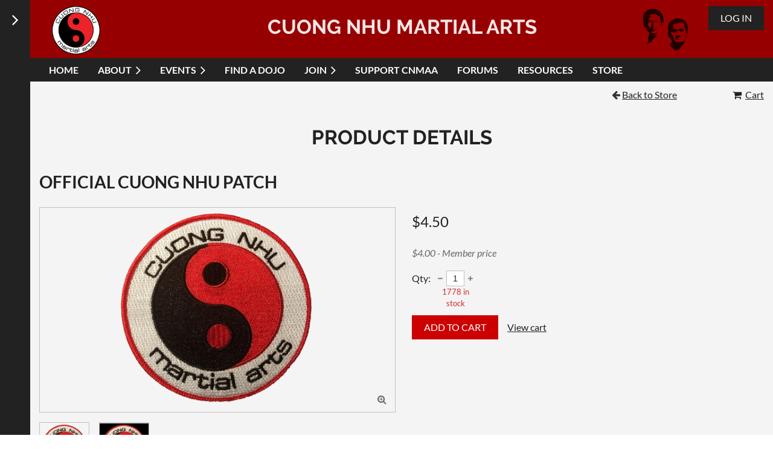

--- FILE ---
content_type: text/html; charset=utf-8
request_url: https://cuongnhu.com/Sys/Store/Products/285849
body_size: 9975
content:
<!DOCTYPE html>
<html lang="en" class="no-js ">
	<head id="Head1">
<meta name="viewport" content="width=device-width, initial-scale=1.0">
<link href="https://sf.wildapricot.org/BuiltTheme/casefile_lawsuit.v3.0/current/7c8ec939/Styles/combined.css" rel="stylesheet" type="text/css" /><link href="https://cuongnhu.com/resources/theme/user.css?t=637764455570000000" rel="stylesheet" type="text/css" /><link href="https://live-sf.wildapricot.org/WebUI/built9.10.0-1d00b0a/scripts/public/react/index-84b33b4.css" rel="stylesheet" type="text/css" /><link href="https://live-sf.wildapricot.org/WebUI/built9.10.0-1d00b0a/css/shared/ui/shared-ui-compiled.css" rel="stylesheet" type="text/css" /><script type="text/javascript" language="javascript" id="idJavaScriptEnvironment">var bonaPage_BuildVer='9.10.0-1d00b0a';
var bonaPage_AdminBackendUrl = '/admin/';
var bonaPage_StatRes='https://live-sf.wildapricot.org/WebUI/';
var bonaPage_InternalPageType = { isUndefinedPage : false,isWebPage : false,isAdminPage : false,isDialogPage : false,isSystemPage : true,isErrorPage : false,isError404Page : false };
var bonaPage_PageView = { isAnonymousView : true,isMemberView : false,isAdminView : false };
var WidgetMode = 0;
var bonaPage_IsUserAnonymous = true;
var bonaPage_ThemeVer='7c8ec9396377644555700000000'; var bonaPage_ThemeId = 'casefile_lawsuit.v3.0'; var bonaPage_ThemeVersion = '3.0';
var bonaPage_id='SysOnlineStoreProduct'; version_id='';
if (bonaPage_InternalPageType && (bonaPage_InternalPageType.isSystemPage || bonaPage_InternalPageType.isWebPage) && window.self !== window.top) { var success = true; try { var tmp = top.location.href; if (!tmp) { top.location = self.location; } } catch (err) { try { if (self != top) { top.location = self.location; } } catch (err) { try { if (self != top) { top = self; } success = false; } catch (err) { success = false; } } success = false; } if (!success) { window.onload = function() { document.open('text/html', 'replace'); document.write('<ht'+'ml><he'+'ad></he'+'ad><bo'+'dy><h1>Wrong document context!</h1></bo'+'dy></ht'+'ml>'); document.close(); } } }
try { function waMetricsGlobalHandler(args) { if (WA.topWindow.waMetricsOuterGlobalHandler && typeof(WA.topWindow.waMetricsOuterGlobalHandler) === 'function') { WA.topWindow.waMetricsOuterGlobalHandler(args); }}} catch(err) {}
 try { if (parent && parent.BonaPage) parent.BonaPage.implementBonaPage(window); } catch (err) { }
try { document.write('<style type="text/css"> .WaHideIfJSEnabled, .HideIfJSEnabled { display: none; } </style>'); } catch(err) {}
var bonaPage_WebPackRootPath = 'https://live-sf.wildapricot.org/WebUI/built9.10.0-1d00b0a/scripts/public/react/';</script><script type="text/javascript" language="javascript" src="https://live-sf.wildapricot.org/WebUI/built9.10.0-1d00b0a/scripts/shared/bonapagetop/bonapagetop-compiled.js" id="idBonaPageTop"></script><script type="text/javascript" language="javascript" src="https://live-sf.wildapricot.org/WebUI/built9.10.0-1d00b0a/scripts/public/react/index-84b33b4.js" id="ReactPublicJs"></script><script type="text/javascript" language="javascript" src="https://live-sf.wildapricot.org/WebUI/built9.10.0-1d00b0a/scripts/shared/ui/shared-ui-compiled.js" id="idSharedJs"></script><script type="text/javascript" language="javascript" src="https://live-sf.wildapricot.org/WebUI/built9.10.0-1d00b0a/General.js" id=""></script><script type="text/javascript" language="javascript" src="https://sf.wildapricot.org/BuiltTheme/casefile_lawsuit.v3.0/current/7c8ec939/Scripts/combined.js" id=""></script><title>Cuong Nhu Martial Arts - Online store product</title>
<link rel="apple-touch-icon" sizes="180x180" href="/Resources/Pictures/Favicon/apple-touch-icon.png">
<link rel="icon" type="image/png" sizes="32x32" href="/Resources/Pictures/Favicon/favicon-32x32.png">
<link rel="icon" type="image/png" sizes="16x16" href="/Resources/Pictures/Favicon/favicon-16x16.png">
<link rel="manifest" href="/Resources/Pictures/Favicon/site.webmanifest">
<link rel="mask-icon" href="/Resources/Pictures/Favicon/safari-pinned-tab.svg" color="#5bbad5">
<link rel="shortcut icon" href="/Resources/Pictures/Favicon/favicon.ico">
<meta name="msapplication-TileColor" content="#da532c">
<meta name="msapplication-config" content="/Resources/Pictures/Favicon/browserconfig.xml">
<meta name="theme-color" content="#ffffff"><link rel="search" type="application/opensearchdescription+xml" title="cuongnhu.com" href="/opensearch.ashx" /></head>
	<body id="PAGEID_SysOnlineStoreProduct" class="publicContentView LayoutMain">
<div class="mLayout layoutMain" id="mLayout">

<div class="zoneSidebar zoneSidebarLeft zoneSidebarButton">
			<div class="sidebarButtonContainer"><div class="sidebarButton"></div></div>
    <div id="id_Sidebar" data-componentId="Sidebar" class="WaPlaceHolder WaPlaceHolderSidebar" style=""><div style=""><div id="id_Fb8l2F8" class="WaGadgetFirst WaGadgetSiteSearch  searchStyle002" style="" data-componentId="yKKVmXQ" ><div class="gadgetStyleBody " style="padding-top:0px;padding-right:0px;padding-bottom:24px;padding-left:0px;"  data-areaHeight="auto">
<div class="searchBoxOuter alignLeft">
		<div class="searchBox">
<form method="post" action="https://cuongnhu.com/Sys/Search" id="id_Fb8l2F8_form" class="generalSearchBox"  data-disableInAdminMode="true">
<span class="searchBoxFieldContainer">
				<input class="searchBoxField" type="text" name="searchString" id="idid_Fb8l2F8_searchBox" value="" maxlength="300" autocomplete="off" placeholder="Enter search string">
				<a class="searchBoxButton" id="idid_Fb8l2F8_searchButton">Search</a>
			</span>
<div class="autoSuggestionBox" id="idid_Fb8l2F8_resultDiv"></div>
</form></div>
	</div>
	<script type="text/javascript">
		(function(){

			function init()
			{
				var model = {};
				model.gadgetId = 'idid_Fb8l2F8';
				model.searchBoxId = 'idid_Fb8l2F8_searchBox';
				model.searchBoxButton = 'idid_Fb8l2F8_searchButton';
				model.resultDivId = 'idid_Fb8l2F8_resultDiv';
				model.selectedTypes = '7';
				model.searchTemplate = 'https://cuongnhu.com/Sys/Search?q={0}&types={1}&page={2}';
				model.searchActionUrl = '/Sys/Search/DoSearch';
				model.GoToSearchPageTextTemplate = 'Search for &#39;{0}&#39;';
				model.autoSuggest = true;
				var WASiteSearch = new WASiteSearchGadget(model);
			}

			jq$(document).ready(init);
		}) ();
	</script>
</div>
</div><div id="id_iWsVKJX" class="WaGadget WaGadgetHeadline  gadgetStyle002" style="" data-componentId="1Gjr7Qo" ><div class="gadgetStyleBody gadgetContentEditableArea" style="padding-top:0px;padding-right:0px;padding-bottom:0px;padding-left:0px;" data-editableArea="0" data-areaHeight="auto">
<h1><a href="/Events">Upcoming events</a></h1></div>
</div><div id="id_hFlIyf5" class="WaGadget WaGadgetUpcomingEvents  upcomingEventsStyle004" style="" data-componentId="rnUik8X" ><div class="gadgetStyleBody " style="padding-top:0px;padding-right:0px;padding-bottom:24px;padding-left:0px;"  data-areaHeight="auto">
<ul>
<li class="last">
	<span class="event-time-zone" style="display: none;" >America/New_York</span>
	<div class="title"><a href="https://cuongnhu.com/event-5995395">Non-IATC Black Belt and Dan Test Registration 2025</a></div>
	<div class="date">
		<span client-tz-display client-tz-item="America/New_York" client-tz-formatted=" (EST)">01/01/2025</span>
	</div>
	<div class="location">
		<span></span>
	</div>
</li>
</ul>
	
</div>
</div><div id="id_mTM7xOG" class="WaGadgetLast WaGadgetMenuVertical  VerticalMenuStyle002" style="" data-componentId="LohBeJo" ><div class="menuInner">
	<ul class="firstLevel alignLeft">
<li class=" ">
	<div class="item">
		<a href="https://cuongnhu.com/" title="Home"><span>Home</span></a>
</div>
</li>
	
<li class=" ">
	<div class="item">
		<a href="https://cuongnhu.com/About" title="About"><span>About</span></a>
</div>
</li>
	
<li class=" ">
	<div class="item">
		<a href="https://cuongnhu.com/Events" title="Events"><span>Events</span></a>
</div>
</li>
	
<li class=" ">
	<div class="item">
		<a href="https://cuongnhu.com/dojos" title="Find a Dojo"><span>Find a Dojo</span></a>
</div>
</li>
	
<li class=" ">
	<div class="item">
		<a href="https://cuongnhu.com/Join" title="Join"><span>Join</span></a>
</div>
</li>
	
<li class=" ">
	<div class="item">
		<a href="https://cuongnhu.com/Donate" title="Support CNMAA"><span>Support CNMAA</span></a>
</div>
</li>
	
<li class=" ">
	<div class="item">
		<a href="https://cuongnhu.com/Forums" title="Forums"><span>Forums</span></a>
</div>
</li>
	
<li class=" ">
	<div class="item">
		<a href="https://cuongnhu.com/Member-Resources" title="Resources"><span>Resources</span></a>
</div>
</li>
	
<li class=" ">
	<div class="item">
		<a href="https://cuongnhu.com/Store" title="Store"><span>Store</span></a>
</div>
</li>
	
</ul>
</div></div></div>
</div></div>

    	<div class="zoneMain">

			<div class="mobilePanelContainer">
<div id="id_MobilePanel" data-componentId="MobilePanel" class="WaPlaceHolder WaPlaceHolderMobilePanel" style=""><div style=""><div id="id_cXOLKQ2" class="WaGadgetOnly WaGadgetMobilePanel  gadgetStyleNone" style="" data-componentId="cXOLKQ2" ><div class="mobilePanel">
	
	<div class="mobilePanelButton buttonMenu" title="Menu">Menu</div>
<div class="mobilePanelButton buttonLogin" title="Log in">Log in</div>
<div class="menuInner">
		<ul class="firstLevel">
<li class=" ">
	<div class="item">
		<a href="https://cuongnhu.com/" title="Home"><span>Home</span></a>
</div>
</li>
	
<li class=" dir">
	<div class="item">
		<a href="https://cuongnhu.com/About" title="About"><span>About</span></a>
<ul class="secondLevel">
<li class=" ">
	<div class="item">
		<a href="https://cuongnhu.com/About-Cuong-Nhu" title="About Cuong Nhu"><span>About Cuong Nhu</span></a>
</div>
</li>
	
<li class=" ">
	<div class="item">
		<a href="https://cuongnhu.com/About-CNMAA" title="About CNMAA"><span>About CNMAA</span></a>
</div>
</li>
	
<li class=" ">
	<div class="item">
		<a href="https://cuongnhu.com/Ranks" title="Belt Ranks"><span>Belt Ranks</span></a>
</div>
</li>
	
<li class=" ">
	<div class="item">
		<a href="https://cuongnhu.com/Philosophy" title="Cuong Nhu Philosophy"><span>Cuong Nhu Philosophy</span></a>
</div>
</li>
	
<li class=" ">
	<div class="item">
		<a href="https://cuongnhu.com/Dragon-Nhus" title="Dragon Nhus"><span>Dragon Nhus</span></a>
</div>
</li>
	
<li class=" ">
	<div class="item">
		<a href="https://cuongnhu.com/History" title="History"><span>History</span></a>
</div>
</li>
	
<li class=" ">
	<div class="item">
		<a href="https://cuongnhu.com/In-Memoriam" title="In Memoriam"><span>In Memoriam</span></a>
</div>
</li>
	
<li class=" ">
	<div class="item">
		<a href="https://cuongnhu.com/FAQ" title="FAQ"><span>FAQ</span></a>
</div>
</li>
	
<li class=" ">
	<div class="item">
		<a href="https://cuongnhu.com/Contact-Us" title="Contact Us"><span>Contact Us</span></a>
</div>
</li>
	
</ul>
</div>
</li>
	
<li class=" dir">
	<div class="item">
		<a href="https://cuongnhu.com/Events" title="Events"><span>Events</span></a>
<ul class="secondLevel">
<li class=" ">
	<div class="item">
		<a href="https://cuongnhu.com/Upcoming-Events" title="Upcoming Events"><span>Upcoming Events</span></a>
</div>
</li>
	
<li class=" ">
	<div class="item">
		<a href="https://cuongnhu.com/IATC" title="IATC"><span>IATC</span></a>
</div>
</li>
	
</ul>
</div>
</li>
	
<li class=" ">
	<div class="item">
		<a href="https://cuongnhu.com/dojos" title="Find a Dojo"><span>Find a Dojo</span></a>
</div>
</li>
	
<li class=" dir">
	<div class="item">
		<a href="https://cuongnhu.com/Join" title="Join"><span>Join</span></a>
<ul class="secondLevel">
<li class=" ">
	<div class="item">
		<a href="https://cuongnhu.com/Join-Page" title="Join the CNMAA"><span>Join the CNMAA</span></a>
</div>
</li>
	
<li class=" ">
	<div class="item">
		<a href="https://cuongnhu.com/Join-AutoRenew" title="Join with Auto-Renew"><span>Join with Auto-Renew</span></a>
</div>
</li>
	
<li class=" ">
	<div class="item">
		<a href="https://cuongnhu.com/Register-your-dojo" title="Register a Dojo"><span>Register a Dojo</span></a>
</div>
</li>
	
</ul>
</div>
</li>
	
<li class=" ">
	<div class="item">
		<a href="https://cuongnhu.com/Donate" title="Support CNMAA"><span>Support CNMAA</span></a>
</div>
</li>
	
<li class=" ">
	<div class="item">
		<a href="https://cuongnhu.com/Forums" title="Forums"><span>Forums</span></a>
</div>
</li>
	
<li class=" ">
	<div class="item">
		<a href="https://cuongnhu.com/Member-Resources" title="Resources"><span>Resources</span></a>
</div>
</li>
	
<li class=" ">
	<div class="item">
		<a href="https://cuongnhu.com/Store" title="Store"><span>Store</span></a>
</div>
</li>
	
</ul>
	</div>

	<div class="loginInner">
<div class="loginContainerForm oAuthIsfalse">
<form method="post" action="https://cuongnhu.com/Sys/Login" id="id_cXOLKQ2_form" class="generalLoginBox"  data-disableInAdminMode="true">
<input type="hidden" name="ReturnUrl" id="id_cXOLKQ2_returnUrl" value="">
				<input type="hidden" name="browserData" id="id_cXOLKQ2_browserField">
<div class="loginUserName">
<div class="loginUserNameTextBox">
		<input name="email" type="text" maxlength="100" placeholder="Email"  id="id_cXOLKQ2_userName" tabindex="1" class="emailTextBoxControl"/>
	</div>
</div><div class="loginPassword">
<div class="loginPasswordTextBox">
		<input name="password" type="password" placeholder="Password" maxlength="50" id="id_cXOLKQ2_password" tabindex="2" class="passwordTextBoxControl" autocomplete="off"/>
	</div>
</div> 
    <input id="g-recaptcha-invisible_cXOLKQ2" name="g-recaptcha-invisible" value="recaptcha" type="hidden"/> 
    <div id="recapcha_placeholder_cXOLKQ2" style="display:none"></div>
    <span id="idReCaptchaValidator_cXOLKQ2" errorMessage="Please verify that you are not a robot" style="display:none" validatorType="method" ></span>
    <script>
        $("#idReCaptchaValidator_cXOLKQ2").on( "wavalidate", function(event, validationResult) {
            if (grecaptcha.getResponse(widgetId_cXOLKQ2).length == 0){
                grecaptcha.execute(widgetId_cXOLKQ2);	
                validationResult.shouldStopValidation = true;
                return;
            }

            validationResult.result = true;
        });
  
            var widgetId_cXOLKQ2;

            var onloadCallback_cXOLKQ2 = function() {
                // Renders the HTML element with id 'recapcha_placeholder_cXOLKQ2' as a reCAPTCHA widget.
                // The id of the reCAPTCHA widget is assigned to 'widgetId_cXOLKQ2'.
                widgetId_cXOLKQ2 = grecaptcha.render('recapcha_placeholder_cXOLKQ2', {
                'sitekey' : '6LfmM_UhAAAAAJSHT-BwkAlQgN0mMViOmaK7oEIV',
                'size': 'invisible',
                'callback': function(){
                    document.getElementById('g-recaptcha-invisible_cXOLKQ2').form.submit();
                },
                'theme' : 'light'
            });
        };
    </script>
	
    <script src="https://www.google.com/recaptcha/api.js?onload=onloadCallback_cXOLKQ2&render=explicit" async defer></script>

 <div class="loginActionRememberMe">
		<input id="id_cXOLKQ2_rememberMe" type="checkbox" name="rememberMe" tabindex="3" class="rememberMeCheckboxControl"/>
		<label for="id_cXOLKQ2_rememberMe">Remember me</label>
	</div>
<div class="loginPasswordForgot">
		<a href="https://cuongnhu.com/Sys/ResetPasswordRequest">Forgot password</a>
	</div>
<div class="loginAction">
	<input type="submit" name="ctl03$ctl02$loginViewControl$loginControl$Login" value="Log in" id="id_cXOLKQ2_loginAction" onclick="if (!browserInfo.clientCookiesEnabled()) {alert('Warning: browser cookies disabled. Please enable them to use this website.'); return false;}" tabindex="4" class="loginButton loginButtonControl"/>
</div></form></div>
</div>

</div>

<script type="text/javascript">

jq$(function()
{
	var gadget = jq$('#id_cXOLKQ2'),
		menuContainer = gadget.find('.menuInner'),
		loginContainer = gadget.find('.loginInner');

	gadget.find('.buttonMenu').on("click",function()
	{
		menuContainer.toggle();
		loginContainer.hide();
		jq$(this).toggleClass('active');
        jq$('.buttonLogin').removeClass('active');
		return false;
	});

	gadget.find('.buttonLogin').on("click",function()
	{
		loginContainer.toggle();
		menuContainer.hide();
		jq$(this).toggleClass('active');
        jq$('.buttonMenu').removeClass('active');
		return false;
	});

	gadget.find('.mobilePanel').on("click",function(event)
	{
        if( !(jq$(event.target).parents('.loginInner').size() || event.target.className == 'loginInner') )
        {
            menuContainer.hide();
            loginContainer.hide();
            jq$('.buttonLogin').removeClass('active');
            jq$('.buttonMenu').removeClass('active');
        }

        event.stopPropagation();
	});

	jq$('body').on("click",function()
	{
		menuContainer.hide();
		loginContainer.hide();
		jq$('.buttonLogin').removeClass('active');
        jq$('.buttonMenu').removeClass('active');
	});


	// login
	var browserField = document.getElementById('id_cXOLKQ2' + '_browserField');

	if (browserField)
	{
		browserField.value = browserInfo.getBrowserCapabilitiesData();
	}

	jq$('#id_cXOLKQ2' + '_form').FormValidate();
	jq$('.WaGadgetMobilePanel form').attr('data-disableInAdminMode', 'false');

});

</script></div></div>
</div></div>

			<!-- header zone -->
			<div class="zonePlace zoneHeader1">
<div id="id_Header" data-componentId="Header" class="WaPlaceHolder WaPlaceHolderHeader" style="background-color:#970000;"><div style="padding-top:10px;"><div id="id_Km6OCID" data-componentId="8dwzh4a" class="WaLayoutContainerOnly" style=""><table cellspacing="0" cellpadding="0" class="WaLayoutTable" style=""><tr data-componentId="Km6OCID_row" class="WaLayoutRow"><td id="id_5MrgjWF" data-componentId="F7dd5la" class="WaLayoutItem" style="width:10%;"><div id="id_SG3oWwe" class="WaLayoutPlaceHolder placeHolderContainer" data-componentId="bhH8n47" style=""><div style=""><div id="id_KSL2DTl" class="WaGadgetOnly WaGadgetContent  gadgetStyleNone" style="" data-componentId="KSL2DTl" ><div class="gadgetStyleBody gadgetContentEditableArea" style="" data-editableArea="0" data-areaHeight="auto">
<p style="margin-bottom: 0px !important;" align="center"><a href="/"><img src="/resources/Pictures/Logo/NewCuongNhuLogo-Transparent.png" alt="" border="0" width="80" height="80" title=""></a><br></p></div>
</div></div></div></td><td style="" data-componentId="F7dd5la_separator" class="WaLayoutSeparator"><div style="width: inherit;"></div></td><td id="id_qXwCoe1" data-componentId="YwHtxv4" class="WaLayoutItem" style="width:79%;"><div id="id_xCy9nIL" class="WaLayoutPlaceHolder placeHolderContainer" data-componentId="xmAxN79" style=""><div style=""><div id="id_PvQ9aTy" class="WaGadgetOnly WaGadgetContent  gadgetStyle002" style="background-image:url(&#39;/resources/Pictures/GMQ-OSensei Banner images/banner - Level 2 - red background.png&#39;);background-repeat:no-repeat;background-position:right top;background-size:auto 100%;" data-componentId="Qz8KgNs" ><div class="gadgetStyleBody gadgetContentEditableArea" style="" data-editableArea="0" data-areaHeight="auto">
<h1 align="center" class="promo">Cuong Nhu Martial Arts</h1></div>
</div></div></div></td><td style="" data-componentId="YwHtxv4_separator" class="WaLayoutSeparator"><div style="width: inherit;"></div></td><td id="id_vMcdJY4" data-componentId="BQgzgQp" class="WaLayoutItem" style="width:10%;"><div id="id_pIErXTg" class="WaLayoutPlaceHolder placeHolderContainer" data-componentId="nq33fFt" style=""><div style=""><div id="id_c6LDxXf" class="WaGadgetOnly WaGadgetLoginButton  gadgetStyleNone" style="" data-componentId="NIcuCqv" ><div class="alignRight unauthorized">
  <div class="loginContainer">
    <a class="loginLink" href="https://cuongnhu.com/Sys/Login" title="Log in">Log in</a>
  </div>
  </div>
<script>
  jq$(function() {
    var gadgetId = jq$('#id_c6LDxXf'),
        containerBox = gadgetId.find('.loginPanel'),
        loginLink = gadgetId.find('.loginLink'),
        transitionTime = 300;

    containerBox.isOpening = false;

    loginLink.on('click', function() {
      if (containerBox.css("visibility") == 'visible') {
        loginLink.removeClass('hover');
        containerBox.animate({ 'opacity': '0' }, transitionTime, function() {
          containerBox.css('visibility','hidden');
          containerBox.css('display','none');
        });
      } else {
        loginLink.addClass('hover');
        containerBox.isOpening = true;
        containerBox.css('display','block');
        containerBox.css('visibility','visible');
        containerBox.animate({ 'opacity': '1' }, transitionTime, function() {
          containerBox.isOpening = false;
        });
      }
    });

    containerBox.on('click', function(e) { e.stopPropagation(); });

    jq$('body').on('click', function() {
      if (containerBox.css("visibility") == 'visible' && !containerBox.isOpening) {
        loginLink.removeClass('hover');
        containerBox.animate({ 'opacity': '0' }, transitionTime, function() {
          containerBox.css('visibility','hidden');
          containerBox.css('display','none');
        });
      }
    });
  });
</script>
</div></div></div></td></tr></table> </div></div>
</div></div>
			<div class="zonePlace zoneHeader2">
<div id="id_Header1" data-componentId="Header1" class="WaPlaceHolder WaPlaceHolderHeader1" style="background-color:#222222;"><div style=""><div id="id_NWXFCsP" data-componentId="nBjN7DQ" class="WaLayoutContainerOnly" style=""><table cellspacing="0" cellpadding="0" class="WaLayoutTable" style=""><tr data-componentId="NWXFCsP_row" class="WaLayoutRow"><td id="id_7GD399b" data-componentId="wFxNkVq" class="WaLayoutItem" style="width:100%;"><div id="id_oczdxop" class="WaLayoutPlaceHolder placeHolderContainer" data-componentId="TLrycC7" style=""><div style=""><div id="id_6NfRKGL" class="WaGadgetOnly WaGadgetMenuHorizontal  HorizontalMenuStyle002" style="" data-componentId="34CMlbF" ><div class="stickyMenu">
	<div class="menuBackground"></div>
	<div class="menuInner">
		<ul class="firstLevel">
<li class=" ">
	<div class="item">
		<a href="https://cuongnhu.com/" title="Home"><span>Home</span></a>
</div>
</li>
	
<li class=" dir">
	<div class="item">
		<a href="https://cuongnhu.com/About" title="About"><span>About</span></a>
<ul class="secondLevel">
<li class=" ">
	<div class="item">
		<a href="https://cuongnhu.com/About-Cuong-Nhu" title="About Cuong Nhu"><span>About Cuong Nhu</span></a>
</div>
</li>
	
<li class=" ">
	<div class="item">
		<a href="https://cuongnhu.com/About-CNMAA" title="About CNMAA"><span>About CNMAA</span></a>
</div>
</li>
	
<li class=" ">
	<div class="item">
		<a href="https://cuongnhu.com/Ranks" title="Belt Ranks"><span>Belt Ranks</span></a>
</div>
</li>
	
<li class=" ">
	<div class="item">
		<a href="https://cuongnhu.com/Philosophy" title="Cuong Nhu Philosophy"><span>Cuong Nhu Philosophy</span></a>
</div>
</li>
	
<li class=" ">
	<div class="item">
		<a href="https://cuongnhu.com/Dragon-Nhus" title="Dragon Nhus"><span>Dragon Nhus</span></a>
</div>
</li>
	
<li class=" ">
	<div class="item">
		<a href="https://cuongnhu.com/History" title="History"><span>History</span></a>
</div>
</li>
	
<li class=" ">
	<div class="item">
		<a href="https://cuongnhu.com/In-Memoriam" title="In Memoriam"><span>In Memoriam</span></a>
</div>
</li>
	
<li class=" ">
	<div class="item">
		<a href="https://cuongnhu.com/FAQ" title="FAQ"><span>FAQ</span></a>
</div>
</li>
	
<li class=" ">
	<div class="item">
		<a href="https://cuongnhu.com/Contact-Us" title="Contact Us"><span>Contact Us</span></a>
</div>
</li>
	
</ul>
</div>
</li>
	
<li class=" dir">
	<div class="item">
		<a href="https://cuongnhu.com/Events" title="Events"><span>Events</span></a>
<ul class="secondLevel">
<li class=" ">
	<div class="item">
		<a href="https://cuongnhu.com/Upcoming-Events" title="Upcoming Events"><span>Upcoming Events</span></a>
</div>
</li>
	
<li class=" ">
	<div class="item">
		<a href="https://cuongnhu.com/IATC" title="IATC"><span>IATC</span></a>
</div>
</li>
	
</ul>
</div>
</li>
	
<li class=" ">
	<div class="item">
		<a href="https://cuongnhu.com/dojos" title="Find a Dojo"><span>Find a Dojo</span></a>
</div>
</li>
	
<li class=" dir">
	<div class="item">
		<a href="https://cuongnhu.com/Join" title="Join"><span>Join</span></a>
<ul class="secondLevel">
<li class=" ">
	<div class="item">
		<a href="https://cuongnhu.com/Join-Page" title="Join the CNMAA"><span>Join the CNMAA</span></a>
</div>
</li>
	
<li class=" ">
	<div class="item">
		<a href="https://cuongnhu.com/Join-AutoRenew" title="Join with Auto-Renew"><span>Join with Auto-Renew</span></a>
</div>
</li>
	
<li class=" ">
	<div class="item">
		<a href="https://cuongnhu.com/Register-your-dojo" title="Register a Dojo"><span>Register a Dojo</span></a>
</div>
</li>
	
</ul>
</div>
</li>
	
<li class=" ">
	<div class="item">
		<a href="https://cuongnhu.com/Donate" title="Support CNMAA"><span>Support CNMAA</span></a>
</div>
</li>
	
<li class=" ">
	<div class="item">
		<a href="https://cuongnhu.com/Forums" title="Forums"><span>Forums</span></a>
</div>
</li>
	
<li class=" ">
	<div class="item">
		<a href="https://cuongnhu.com/Member-Resources" title="Resources"><span>Resources</span></a>
</div>
</li>
	
<li class=" ">
	<div class="item">
		<a href="https://cuongnhu.com/Store" title="Store"><span>Store</span></a>
</div>
</li>
	
</ul>
	</div>
</div>

<script type="text/javascript">
	jq$(function() {
		WebFont.load({
			custom: {
				families: ['Lato', 'Lato']
			},
			active: function(){
				resizeMenu();
			}
		});

		var gadgetHorMenu = jq$('#id_6NfRKGL'),
			gadgetHorMenuContainer = gadgetHorMenu.find('.menuInner'),
			firstLevelMenu = gadgetHorMenu.find('ul.firstLevel'),
			holderInitialMenu = firstLevelMenu.children(),
			outsideItems = null,
			phantomElement = '<li class="phantom"><div class="item"><a href="#"><span>&#x2261;</span></a><ul class="secondLevel"></ul></div></li>',
			placeHolder = gadgetHorMenu.parents('.WaLayoutPlaceHolder'),
			placeHolderId = placeHolder && placeHolder.attr('data-componentId'),
			mobileState = false,
			isTouchSupported = !!(('ontouchstart' in window) || (window.DocumentTouch && document instanceof DocumentTouch) || (navigator.msPointerEnabled && navigator.msMaxTouchPoints));


		function resizeMenu()
		{
			var i,
				len,
				fitMenuWidth = 0,
				menuItemPhantomWidth = 80;

			firstLevelMenu.html(holderInitialMenu).removeClass('adapted').css({ width: 'auto' }); // restore initial menu

			if (firstLevelMenu.width() > gadgetHorMenuContainer.width()) { // if menu oversize
				menuItemPhantomWidth = firstLevelMenu.addClass('adapted').append(phantomElement).children('.phantom').width();

				for (i = 0, len = holderInitialMenu.size(); i <= len; i++) {
					fitMenuWidth += jq$(holderInitialMenu.get(i)).width();

					if (fitMenuWidth + menuItemPhantomWidth > gadgetHorMenuContainer.width()) {
						outsideItems = firstLevelMenu.children(':gt('+(i-1)+'):not(.phantom)').remove();
						firstLevelMenu.find('.phantom > .item > ul').append( outsideItems);
						gadgetHorMenuContainer.css('overflow','visible');
						break;
					}
				}
				gadgetHorMenu.find('.phantom > .item > a').click(function() { return false; });
			}

			disableFirstTouch();

			firstLevelMenu.css('width', ''); // restore initial menu width
			firstLevelMenu.children().removeClass('last-child').eq(-1).addClass('last-child'); // add last-child mark
		}

		jq$(window).resize(function() {
			resizeMenu();
		});

		jq$(window).bind('mousewheel', function(event) {
			if (event.originalEvent.wheelDelta >= 0) {
				resizeMenu();
			}
		});

		function onLayoutColumnResized(sender, args) {
			args = args || {};

			if (placeHolderId && (placeHolderId == args.leftColPlaceHolderId || placeHolderId == args.rightColPlaceHolderId)) {
				resizeMenu();
			}
		}

		function onSidebarResized() {
			resizeMenu();
		}

		BonaPage.addPageStateHandler(BonaPage.PAGE_PARSED, function() { WA.Gadgets.LayoutColumnResized.addHandler(onLayoutColumnResized); });
		BonaPage.addPageStateHandler(BonaPage.PAGE_UNLOADED, function() { WA.Gadgets.LayoutColumnResized.removeHandler(onLayoutColumnResized); });
		BonaPage.addPageStateHandler(BonaPage.PAGE_PARSED, function() { WA.Gadgets.SidebarResized.addHandler(onSidebarResized); });
		BonaPage.addPageStateHandler(BonaPage.PAGE_UNLOADED, function() { WA.Gadgets.SidebarResized.removeHandler(onSidebarResized); });

        function disableFirstTouch()
        {
          if (!isTouchSupported) return;

          jq$('#id_6NfRKGL').find('.menuInner li.dir > .item > a').on('click', function(event) {
            if (!this.touchCounter)
              this.touchCounter = 0;

            if (this.touchCounter >= 1) {
              this.touchCounter = 0;
              return true;
            }

            this.touchCounter++;

            if (!mobileState) {
              WA.stopEventDefault(event);
            }
          });

          jq$('#id_6NfRKGL').find('.menuInner li.dir > .item > a').on('mouseout', function(event) {
            if (!this.touchCounter)
              this.touchCounter = 0;
            this.touchCounter = 0;
          });
        }

        disableFirstTouch();

	});
</script></div></div></div></td></tr></table> </div></div>
</div></div>
			<div class="zonePlace zoneHeader3">
<div id="id_Header2" data-componentId="Header2" class="WaPlaceHolder WaPlaceHolderHeader2" style="background-color:#F4F4F4;"><div style="padding-top:10px;"><div id="id_ekhOwUU" data-componentId="ekhOwUU" class="WaLayoutContainerOnly" style=""><table cellspacing="0" cellpadding="0" class="WaLayoutTable" style=""><tr data-componentId="ekhOwUU_row" class="WaLayoutRow"><td id="id_IKEeJ2A" data-componentId="IKEeJ2A" class="WaLayoutItem" style="width:88%;"><div id="id_DBTJH9c" class="WaLayoutPlaceHolder placeHolderContainer" data-componentId="DBTJH9c" style=""><div style=""><div id="id_qN14ZJh" class="WaGadgetOnly WaGadgetContent  gadgetStyleNone" style="" data-componentId="qN14ZJh" ><div class="gadgetStyleBody gadgetContentEditableArea" style="" data-editableArea="0" data-areaHeight="auto">
<div align="right">
  <span style=""><font color="#333333" face="FontAwesome" style="font-size: 16px;"></font></span>&nbsp;<a href="/Store">Back to Store</a></div></div>
</div></div></div></td><td style="" data-componentId="IKEeJ2A_separator" class="WaLayoutSeparator"><div style="width: inherit;"></div></td><td id="id_EqBXMEF" data-componentId="EqBXMEF" class="WaLayoutItem" style="width:12%;"><div id="id_CJR3NcI" class="WaLayoutPlaceHolder placeHolderContainer" data-componentId="CJR3NcI" style=""><div style=""><div id="id_tk8rfjk" class="WaGadgetOnly WaGadgetOnlineStoreMiniCart  gadgetStyleNone" style="" data-componentId="gkCXFKI" ><div class="alignRight cart-gadget">
    <a href="/Sys/Store/Cart" class="cart-gadget_state">
        <span class="cart-gadget_icon"></span>
        <span class="cart-gadget_label">Cart</span>
        <span class="cart-gadget_quantity">(<span class="cart-gadget_count"></span>)</span>
    </a>
</div></div></div></div></td></tr></table> </div></div>
</div></div>
			<!-- /header zone -->

<!-- content zone -->
			<div class="zonePlace zoneContent">
<div id="id_Content" data-componentId="Content" class="WaPlaceHolder WaPlaceHolderContent" style="background-color:#F4F4F4;"><div style=""><div id="id_s3EoAsw" class="WaGadgetFirst WaGadgetContent  gadgetStyleNone" style="height:50px;" data-componentId="s3EoAsw" ><div class="gadgetStyleBody gadgetContentEditableArea" style="" data-editableArea="0" data-areaHeight="auto">
<h1 class="promo" align="center">Product Details</h1></div>
<script type="text/javascript">if (window.WA) { new WaContentGadgetResizer({ id: 'id_s3EoAsw' }); }</script>
</div><div id="id_F6YVaaA" class="WaGadgetLast WaGadgetOnlineStoreProduct  gadgetStyleNone" style="" data-componentId="F6YVaaA" ><div class="OnlineStoreProduct_title_container">
	<h1>Official Cuong Nhu Patch</h1>
</div>
<div class="OnlineStoreProduct_content_container">
<div class="OnlineStoreProduct_gallery">
			<a class="OnlineStoreProduct_gallery_cover_container" href="https://www.cuongnhu.org/resources/62252827/CNPatch-removebg.png" data-lightbox="cover-image">
				<div class="OnlineStoreProduct_gallery_cover">
					<div class="OnlineStoreProduct_gallery_cover_img_container">
						<img id="OnlineStoreProduct_gallery_cover_img" src="https://www.cuongnhu.org/resources/62252827/CNPatch-removebg.png" alt="Cover image">
					</div>
				</div>
				<div class="OnlineStoreProduct_gallery_cover_zoom_icon">&#xf00e;</div>
			</a>
			<ul id="OnlineStoreProduct_gallery_thumbs"><li>
	<a href="https://www.cuongnhu.org/resources/62252827/CNPatch-removebg.png">
		<img src="https://www.cuongnhu.org/resources/62252827/CNPatch-removebg.png">
	</a>
</li><li>
	<a href="https://cnmaa.wildapricot.org/resources/62252827/CNPatch(2).jpg">
		<img src="https://cnmaa.wildapricot.org/resources/62252827/CNPatch(2).jpg">
	</a>
</li></ul>
		</div>
<div class="OnlineStoreProduct_aside">
	    <div class="OnlineStoreCatalog_price_container">
	<span class="OnlineStoreCatalog_list_price">
$4.50</span>
</div>
<div class="OnlineStoreCatalog_price_container">
<span class="OnlineStoreCatalog_list_price_alt">
$4.00 - Member price
</span>
</div><div class="OnlineStoreProduct__details">
              <div class="OnlineStoreProductQty OnlineStoreProductQty__Physical OnlineStoreProduct__detail">
                    <div class="OnlineStoreProduct__detailTitle">Qty: </div>
                    <div class="quantityContainer OnlineStoreProduct__detailField">
                        <div class="quantitySnippet">
                            <input class="typeNumber" id="idInputQuantity" min="1" size="2" type="number" value="1">
                            <div class="quantity-button quantity-down">&nbsp;</div><div class="quantity-button quantity-up">&nbsp;</div>
                        </div>
                        <div class="quantityLimit" id="idOnlineStoreCatalog_QuantityLimitContainer" style="display:block;">
                            <span id="idOnlineStoreCatalog_QuantityLimit">1778</span> in stock
                        </div>
                    </div>
                </div>
              </div>
      <div class="OnlineStoreCatalog_OutOfStock_container" id="idOnlineStoreCatalog_OutOfStock_container" 
		style="display:none">Out of stock</div>
		
		<div class="OnlineStoreCatalog_AlreadyInCart_container" id="idOnlineStoreCatalog_AlreadyInCart_container" 
    style="visibility:hidden">Added to cart</div>

		<div class="OnlineStoreButton">
			<div class="addToCartContainer">
				<input id="OnlineStoreProduct_addToCart" class="typeButton" title="Add to cart" type="button"  value="Add to cart">
				&nbsp; &nbsp;
				<a id="OnlineStoreProduct_viewCart" class="addToCart" href="#">View cart</a>
			</div>
			<script>
				window.currentProduct = {"id":285849,"title":"Official Cuong Nhu Patch","description":"Patches are embroidered Yin (red stitching) and Yang (black stitching) emblem. The name is Cuong Nhu Martial Arts, black lettering surrounds the yin and yang emblem. Size is: 3.5 inches in diameter.","price":{"regular":4.50,"members":4.00},"status":"PUBLIC","type":"PHYSICAL","pictures":["https://www.cuongnhu.org/resources/62252827/CNPatch-removebg.png","https://cnmaa.wildapricot.org/resources/62252827/CNPatch(2).jpg"],"tags":[],"options":[],"variants":[],"trackInventory":true,"stock":1778,"outOfStock":false,"totalStock":1778,"digitalProduct":null,"associationId":399064,"created":"2021-12-25T03:58:57.458059Z"};
			</script>
		</div>
	</div>

	<div class="OnlineStoreProduct_information">
<div class="OnlineStoreProduct_description">
				<h3>Description</h3>
				<div style="white-space: pre-wrap;">Patches are embroidered Yin (red stitching) and Yang (black stitching) emblem. The name is Cuong Nhu Martial Arts, black lettering surrounds the yin and yang emblem. Size is: 3.5 inches in diameter.</div>
			</div>
</div>
</div></div></div>
</div></div>
			<div class="zonePlace zoneContent">
</div>
			<div class="zonePlace zoneContent">
</div>
			<div class="zonePlace zoneContent">
</div>
			<div class="zonePlace zoneContent">
</div>
			<!-- /content zone -->

<!-- footer zone -->
			<div class="zonePlace zoneFooter1">
<div id="id_Footer" data-componentId="Footer" class="WaPlaceHolder WaPlaceHolderFooter" style="background-image:url(&#39;https://sf.wildapricot.org/ThemeSharedRes/HeaderBackgroundImages/Bg-pattern-80.png&#39;);background-position:left top;"><div style="padding-top:8px;"><div id="id_nesUTGw" data-componentId="xpAx9x1" class="WaLayoutContainerFirst" style=""><table cellspacing="0" cellpadding="0" class="WaLayoutTable" style=""><tr data-componentId="nesUTGw_row" class="WaLayoutRow"><td id="id_FsD27HB" data-componentId="l79DFEp" class="WaLayoutItem" style="width:67%;"><div id="id_QQMPrZ7" class="WaLayoutPlaceHolder placeHolderContainer" data-componentId="vKIYChh" style=""><div style=""><div id="id_fdVDfh3" class="WaGadgetOnly WaGadgetCustomMenu  menuStyle002" style="" data-componentId="ccH8DO3" ><div class="gadgetStyleBody " style=""  data-areaHeight="auto">
<ul class="orientationHorizontal alignLeft">

<li>
			<a href="/" title="Home">Home</a>
		</li>
<li>
			<a href="/Join-Page" title="Join us">Join us</a>
		</li>
<li>
			<a href="/Donate" title="Support Us">Support Us</a>
		</li>
<li>
			<a href="/Contact-Us" title="Contact us">Contact us</a>
		</li>
<li>
			<a href="/Legal" title="Legal">Legal</a>
		</li>
</ul>

</div>
<script type="text/javascript">
	jq$(function()
	{
		var customMenu = jq$('#id_fdVDfh3');

		customMenu.find('ul.orientationHorizontal').parents('.WaGadgetCustomMenu').addClass('customMenuHorizontal');
		customMenu.find('ul.orientationVertical').parents('.WaGadgetCustomMenu').addClass('customMenuVertical');

		customMenu.find('ul.alignLeft').parents('.WaGadgetCustomMenu').addClass('customMenuAlignLeft');
		customMenu.find('ul.alignCenter').parents('.WaGadgetCustomMenu').addClass('customMenuAlignCenter');
		customMenu.find('ul.alignRight').parents('.WaGadgetCustomMenu').addClass('customMenuAlignRight');

		customMenu.find('ul').wrap('<div class="outerContainer"></div>').before('<div class="toggleButton"></div>').wrap('<div class="container"></div>');

		var customMenuWidth = jq$('ul', customMenu).width(),
			customMenuHeight = jq$('ul', customMenu).height(),
			transitionTime = 300,
			animateOptionsToOpen,
			animateOptionsToClose,
			layoutType = ( customMenu.hasClass('customMenuHorizontal') ? 'horizontal' : 'vertical' ),
			menuContainer = customMenu.find('.container');

		customMenu.find('.toggleButton').toggle(function()
		{
			$(this).addClass('expandedState');
			getSize();
			setTypeAnimation();
			menuContainer.animate( animateOptionsToOpen, transitionTime );
		}, function()
		{
			$(this).removeClass('expandedState');
			getSize();
			setTypeAnimation();
			menuContainer.animate( animateOptionsToClose, transitionTime );
		});


		function getSize()
		{
			customMenuWidth = jq$('ul', customMenu).width();
			customMenuHeight = jq$('ul', customMenu).height();
		}

		function setTypeAnimation()
		{
			if( layoutType == 'horizontal' )
			{
				animateOptionsToOpen = { 'width': (customMenuWidth+'px') };
				animateOptionsToClose = { 'width': '0' };
			}

			if( layoutType == 'vertical' )
			{
				animateOptionsToOpen = { 'height': (customMenuHeight+'px') };
				animateOptionsToClose = { 'height': '0' };
			}
		}
	});
</script>





</div></div></div></td><td style="" data-componentId="l79DFEp_separator" class="WaLayoutSeparator"><div style="width: inherit;"></div></td><td id="id_JDwViyi" data-componentId="DDKFVCC" class="WaLayoutItem" style="width:33%;"><div id="id_OnrZ2FM" class="WaLayoutPlaceHolder placeHolderContainer" data-componentId="W521IhR" style=""><div style=""><div id="id_fPbbkmd" class="WaGadgetOnly WaGadgetSocialProfile  socialProfileStyle003" style="" data-componentId="Uel4uAQ" ><div class="gadgetStyleBody " style=""  data-areaHeight="auto">
<ul class="orientationHorizontal  alignRight" >


<li>
				<a href="https://www.facebook.com/groups/CNOMAA" title="Facebook" class="Facebook" target="_blank"></a>
			</li>
<li>
				<a href="https://x.com/wildapricot" title="X" class="X" target="_blank"></a>
			</li>
<li>
				<a href="https://www.youtube.com/CuongnhuMartialArts" title="YouTube" class="YouTube" target="_blank"></a>
			</li>
<li>
				<a href="https://www.instagram.com/cuongnhumartialarts/" title="Instagram" class="Instagram" target="_blank"></a>
			</li>
		
</ul>

</div>
</div></div></div></td></tr></table> </div><div id="id_DwcosQy" class="WaGadgetLast WaGadgetCustomHTML  gadgetStyle002" style="" data-componentId="DwcosQy" ><div class="gadgetStyleBody " style=""  data-areaHeight="auto">
© 2002 - <span id="year"></span> by CNMAA, Inc.</p>
<!-- JS before /body -->
<script>
document.getElementById("year").innerHTML = new Date().getFullYear();
</script> 
</div>
</div></div>
</div></div>
			<div class="zonePlace zoneFooter2">
<div id="id_Footer1" data-componentId="Footer1" class="WaPlaceHolder WaPlaceHolderFooter1" style="background-color:#2B2B2B;min-height:1px;"><div style=""></div>
</div></div>
			<div class="zonePlace zoneFooter3">
</div>

<div class="zonePlace zoneWAbranding">
					<div class="WABranding">
<div id="idFooterPoweredByContainer">
	<span id="idFooterPoweredByWA">
</span>
</div>
</div>
				</div>

<!-- /footer zone -->

		</div>

<div id="idCustomJsContainer" class="cnCustomJsContainer">
<!-- Google tag (gtag.js) -->
<script async src="https://www.googletagmanager.com/gtag/js?id=G-SJ56XVBQ47">
try
{
    
}
catch(err)
{}</script>
<script>
try
{
    
  window.dataLayer = window.dataLayer || [];
  function gtag(){dataLayer.push(arguments);}
  gtag('js', new Date());

  gtag('config', 'G-SJ56XVBQ47');

}
catch(err)
{}</script></div>

</div>
</body>
</html>
<script type="text/javascript">if (window.BonaPage && BonaPage.setPageState) { BonaPage.setPageState(BonaPage.PAGE_PARSED); }</script>

--- FILE ---
content_type: text/html; charset=utf-8
request_url: https://www.google.com/recaptcha/api2/anchor?ar=1&k=6LfmM_UhAAAAAJSHT-BwkAlQgN0mMViOmaK7oEIV&co=aHR0cHM6Ly9jdW9uZ25odS5jb206NDQz&hl=en&v=jdMmXeCQEkPbnFDy9T04NbgJ&theme=light&size=invisible&anchor-ms=20000&execute-ms=15000&cb=3uzjvgwwd22u
body_size: 47320
content:
<!DOCTYPE HTML><html dir="ltr" lang="en"><head><meta http-equiv="Content-Type" content="text/html; charset=UTF-8">
<meta http-equiv="X-UA-Compatible" content="IE=edge">
<title>reCAPTCHA</title>
<style type="text/css">
/* cyrillic-ext */
@font-face {
  font-family: 'Roboto';
  font-style: normal;
  font-weight: 400;
  font-stretch: 100%;
  src: url(//fonts.gstatic.com/s/roboto/v48/KFO7CnqEu92Fr1ME7kSn66aGLdTylUAMa3GUBHMdazTgWw.woff2) format('woff2');
  unicode-range: U+0460-052F, U+1C80-1C8A, U+20B4, U+2DE0-2DFF, U+A640-A69F, U+FE2E-FE2F;
}
/* cyrillic */
@font-face {
  font-family: 'Roboto';
  font-style: normal;
  font-weight: 400;
  font-stretch: 100%;
  src: url(//fonts.gstatic.com/s/roboto/v48/KFO7CnqEu92Fr1ME7kSn66aGLdTylUAMa3iUBHMdazTgWw.woff2) format('woff2');
  unicode-range: U+0301, U+0400-045F, U+0490-0491, U+04B0-04B1, U+2116;
}
/* greek-ext */
@font-face {
  font-family: 'Roboto';
  font-style: normal;
  font-weight: 400;
  font-stretch: 100%;
  src: url(//fonts.gstatic.com/s/roboto/v48/KFO7CnqEu92Fr1ME7kSn66aGLdTylUAMa3CUBHMdazTgWw.woff2) format('woff2');
  unicode-range: U+1F00-1FFF;
}
/* greek */
@font-face {
  font-family: 'Roboto';
  font-style: normal;
  font-weight: 400;
  font-stretch: 100%;
  src: url(//fonts.gstatic.com/s/roboto/v48/KFO7CnqEu92Fr1ME7kSn66aGLdTylUAMa3-UBHMdazTgWw.woff2) format('woff2');
  unicode-range: U+0370-0377, U+037A-037F, U+0384-038A, U+038C, U+038E-03A1, U+03A3-03FF;
}
/* math */
@font-face {
  font-family: 'Roboto';
  font-style: normal;
  font-weight: 400;
  font-stretch: 100%;
  src: url(//fonts.gstatic.com/s/roboto/v48/KFO7CnqEu92Fr1ME7kSn66aGLdTylUAMawCUBHMdazTgWw.woff2) format('woff2');
  unicode-range: U+0302-0303, U+0305, U+0307-0308, U+0310, U+0312, U+0315, U+031A, U+0326-0327, U+032C, U+032F-0330, U+0332-0333, U+0338, U+033A, U+0346, U+034D, U+0391-03A1, U+03A3-03A9, U+03B1-03C9, U+03D1, U+03D5-03D6, U+03F0-03F1, U+03F4-03F5, U+2016-2017, U+2034-2038, U+203C, U+2040, U+2043, U+2047, U+2050, U+2057, U+205F, U+2070-2071, U+2074-208E, U+2090-209C, U+20D0-20DC, U+20E1, U+20E5-20EF, U+2100-2112, U+2114-2115, U+2117-2121, U+2123-214F, U+2190, U+2192, U+2194-21AE, U+21B0-21E5, U+21F1-21F2, U+21F4-2211, U+2213-2214, U+2216-22FF, U+2308-230B, U+2310, U+2319, U+231C-2321, U+2336-237A, U+237C, U+2395, U+239B-23B7, U+23D0, U+23DC-23E1, U+2474-2475, U+25AF, U+25B3, U+25B7, U+25BD, U+25C1, U+25CA, U+25CC, U+25FB, U+266D-266F, U+27C0-27FF, U+2900-2AFF, U+2B0E-2B11, U+2B30-2B4C, U+2BFE, U+3030, U+FF5B, U+FF5D, U+1D400-1D7FF, U+1EE00-1EEFF;
}
/* symbols */
@font-face {
  font-family: 'Roboto';
  font-style: normal;
  font-weight: 400;
  font-stretch: 100%;
  src: url(//fonts.gstatic.com/s/roboto/v48/KFO7CnqEu92Fr1ME7kSn66aGLdTylUAMaxKUBHMdazTgWw.woff2) format('woff2');
  unicode-range: U+0001-000C, U+000E-001F, U+007F-009F, U+20DD-20E0, U+20E2-20E4, U+2150-218F, U+2190, U+2192, U+2194-2199, U+21AF, U+21E6-21F0, U+21F3, U+2218-2219, U+2299, U+22C4-22C6, U+2300-243F, U+2440-244A, U+2460-24FF, U+25A0-27BF, U+2800-28FF, U+2921-2922, U+2981, U+29BF, U+29EB, U+2B00-2BFF, U+4DC0-4DFF, U+FFF9-FFFB, U+10140-1018E, U+10190-1019C, U+101A0, U+101D0-101FD, U+102E0-102FB, U+10E60-10E7E, U+1D2C0-1D2D3, U+1D2E0-1D37F, U+1F000-1F0FF, U+1F100-1F1AD, U+1F1E6-1F1FF, U+1F30D-1F30F, U+1F315, U+1F31C, U+1F31E, U+1F320-1F32C, U+1F336, U+1F378, U+1F37D, U+1F382, U+1F393-1F39F, U+1F3A7-1F3A8, U+1F3AC-1F3AF, U+1F3C2, U+1F3C4-1F3C6, U+1F3CA-1F3CE, U+1F3D4-1F3E0, U+1F3ED, U+1F3F1-1F3F3, U+1F3F5-1F3F7, U+1F408, U+1F415, U+1F41F, U+1F426, U+1F43F, U+1F441-1F442, U+1F444, U+1F446-1F449, U+1F44C-1F44E, U+1F453, U+1F46A, U+1F47D, U+1F4A3, U+1F4B0, U+1F4B3, U+1F4B9, U+1F4BB, U+1F4BF, U+1F4C8-1F4CB, U+1F4D6, U+1F4DA, U+1F4DF, U+1F4E3-1F4E6, U+1F4EA-1F4ED, U+1F4F7, U+1F4F9-1F4FB, U+1F4FD-1F4FE, U+1F503, U+1F507-1F50B, U+1F50D, U+1F512-1F513, U+1F53E-1F54A, U+1F54F-1F5FA, U+1F610, U+1F650-1F67F, U+1F687, U+1F68D, U+1F691, U+1F694, U+1F698, U+1F6AD, U+1F6B2, U+1F6B9-1F6BA, U+1F6BC, U+1F6C6-1F6CF, U+1F6D3-1F6D7, U+1F6E0-1F6EA, U+1F6F0-1F6F3, U+1F6F7-1F6FC, U+1F700-1F7FF, U+1F800-1F80B, U+1F810-1F847, U+1F850-1F859, U+1F860-1F887, U+1F890-1F8AD, U+1F8B0-1F8BB, U+1F8C0-1F8C1, U+1F900-1F90B, U+1F93B, U+1F946, U+1F984, U+1F996, U+1F9E9, U+1FA00-1FA6F, U+1FA70-1FA7C, U+1FA80-1FA89, U+1FA8F-1FAC6, U+1FACE-1FADC, U+1FADF-1FAE9, U+1FAF0-1FAF8, U+1FB00-1FBFF;
}
/* vietnamese */
@font-face {
  font-family: 'Roboto';
  font-style: normal;
  font-weight: 400;
  font-stretch: 100%;
  src: url(//fonts.gstatic.com/s/roboto/v48/KFO7CnqEu92Fr1ME7kSn66aGLdTylUAMa3OUBHMdazTgWw.woff2) format('woff2');
  unicode-range: U+0102-0103, U+0110-0111, U+0128-0129, U+0168-0169, U+01A0-01A1, U+01AF-01B0, U+0300-0301, U+0303-0304, U+0308-0309, U+0323, U+0329, U+1EA0-1EF9, U+20AB;
}
/* latin-ext */
@font-face {
  font-family: 'Roboto';
  font-style: normal;
  font-weight: 400;
  font-stretch: 100%;
  src: url(//fonts.gstatic.com/s/roboto/v48/KFO7CnqEu92Fr1ME7kSn66aGLdTylUAMa3KUBHMdazTgWw.woff2) format('woff2');
  unicode-range: U+0100-02BA, U+02BD-02C5, U+02C7-02CC, U+02CE-02D7, U+02DD-02FF, U+0304, U+0308, U+0329, U+1D00-1DBF, U+1E00-1E9F, U+1EF2-1EFF, U+2020, U+20A0-20AB, U+20AD-20C0, U+2113, U+2C60-2C7F, U+A720-A7FF;
}
/* latin */
@font-face {
  font-family: 'Roboto';
  font-style: normal;
  font-weight: 400;
  font-stretch: 100%;
  src: url(//fonts.gstatic.com/s/roboto/v48/KFO7CnqEu92Fr1ME7kSn66aGLdTylUAMa3yUBHMdazQ.woff2) format('woff2');
  unicode-range: U+0000-00FF, U+0131, U+0152-0153, U+02BB-02BC, U+02C6, U+02DA, U+02DC, U+0304, U+0308, U+0329, U+2000-206F, U+20AC, U+2122, U+2191, U+2193, U+2212, U+2215, U+FEFF, U+FFFD;
}
/* cyrillic-ext */
@font-face {
  font-family: 'Roboto';
  font-style: normal;
  font-weight: 500;
  font-stretch: 100%;
  src: url(//fonts.gstatic.com/s/roboto/v48/KFO7CnqEu92Fr1ME7kSn66aGLdTylUAMa3GUBHMdazTgWw.woff2) format('woff2');
  unicode-range: U+0460-052F, U+1C80-1C8A, U+20B4, U+2DE0-2DFF, U+A640-A69F, U+FE2E-FE2F;
}
/* cyrillic */
@font-face {
  font-family: 'Roboto';
  font-style: normal;
  font-weight: 500;
  font-stretch: 100%;
  src: url(//fonts.gstatic.com/s/roboto/v48/KFO7CnqEu92Fr1ME7kSn66aGLdTylUAMa3iUBHMdazTgWw.woff2) format('woff2');
  unicode-range: U+0301, U+0400-045F, U+0490-0491, U+04B0-04B1, U+2116;
}
/* greek-ext */
@font-face {
  font-family: 'Roboto';
  font-style: normal;
  font-weight: 500;
  font-stretch: 100%;
  src: url(//fonts.gstatic.com/s/roboto/v48/KFO7CnqEu92Fr1ME7kSn66aGLdTylUAMa3CUBHMdazTgWw.woff2) format('woff2');
  unicode-range: U+1F00-1FFF;
}
/* greek */
@font-face {
  font-family: 'Roboto';
  font-style: normal;
  font-weight: 500;
  font-stretch: 100%;
  src: url(//fonts.gstatic.com/s/roboto/v48/KFO7CnqEu92Fr1ME7kSn66aGLdTylUAMa3-UBHMdazTgWw.woff2) format('woff2');
  unicode-range: U+0370-0377, U+037A-037F, U+0384-038A, U+038C, U+038E-03A1, U+03A3-03FF;
}
/* math */
@font-face {
  font-family: 'Roboto';
  font-style: normal;
  font-weight: 500;
  font-stretch: 100%;
  src: url(//fonts.gstatic.com/s/roboto/v48/KFO7CnqEu92Fr1ME7kSn66aGLdTylUAMawCUBHMdazTgWw.woff2) format('woff2');
  unicode-range: U+0302-0303, U+0305, U+0307-0308, U+0310, U+0312, U+0315, U+031A, U+0326-0327, U+032C, U+032F-0330, U+0332-0333, U+0338, U+033A, U+0346, U+034D, U+0391-03A1, U+03A3-03A9, U+03B1-03C9, U+03D1, U+03D5-03D6, U+03F0-03F1, U+03F4-03F5, U+2016-2017, U+2034-2038, U+203C, U+2040, U+2043, U+2047, U+2050, U+2057, U+205F, U+2070-2071, U+2074-208E, U+2090-209C, U+20D0-20DC, U+20E1, U+20E5-20EF, U+2100-2112, U+2114-2115, U+2117-2121, U+2123-214F, U+2190, U+2192, U+2194-21AE, U+21B0-21E5, U+21F1-21F2, U+21F4-2211, U+2213-2214, U+2216-22FF, U+2308-230B, U+2310, U+2319, U+231C-2321, U+2336-237A, U+237C, U+2395, U+239B-23B7, U+23D0, U+23DC-23E1, U+2474-2475, U+25AF, U+25B3, U+25B7, U+25BD, U+25C1, U+25CA, U+25CC, U+25FB, U+266D-266F, U+27C0-27FF, U+2900-2AFF, U+2B0E-2B11, U+2B30-2B4C, U+2BFE, U+3030, U+FF5B, U+FF5D, U+1D400-1D7FF, U+1EE00-1EEFF;
}
/* symbols */
@font-face {
  font-family: 'Roboto';
  font-style: normal;
  font-weight: 500;
  font-stretch: 100%;
  src: url(//fonts.gstatic.com/s/roboto/v48/KFO7CnqEu92Fr1ME7kSn66aGLdTylUAMaxKUBHMdazTgWw.woff2) format('woff2');
  unicode-range: U+0001-000C, U+000E-001F, U+007F-009F, U+20DD-20E0, U+20E2-20E4, U+2150-218F, U+2190, U+2192, U+2194-2199, U+21AF, U+21E6-21F0, U+21F3, U+2218-2219, U+2299, U+22C4-22C6, U+2300-243F, U+2440-244A, U+2460-24FF, U+25A0-27BF, U+2800-28FF, U+2921-2922, U+2981, U+29BF, U+29EB, U+2B00-2BFF, U+4DC0-4DFF, U+FFF9-FFFB, U+10140-1018E, U+10190-1019C, U+101A0, U+101D0-101FD, U+102E0-102FB, U+10E60-10E7E, U+1D2C0-1D2D3, U+1D2E0-1D37F, U+1F000-1F0FF, U+1F100-1F1AD, U+1F1E6-1F1FF, U+1F30D-1F30F, U+1F315, U+1F31C, U+1F31E, U+1F320-1F32C, U+1F336, U+1F378, U+1F37D, U+1F382, U+1F393-1F39F, U+1F3A7-1F3A8, U+1F3AC-1F3AF, U+1F3C2, U+1F3C4-1F3C6, U+1F3CA-1F3CE, U+1F3D4-1F3E0, U+1F3ED, U+1F3F1-1F3F3, U+1F3F5-1F3F7, U+1F408, U+1F415, U+1F41F, U+1F426, U+1F43F, U+1F441-1F442, U+1F444, U+1F446-1F449, U+1F44C-1F44E, U+1F453, U+1F46A, U+1F47D, U+1F4A3, U+1F4B0, U+1F4B3, U+1F4B9, U+1F4BB, U+1F4BF, U+1F4C8-1F4CB, U+1F4D6, U+1F4DA, U+1F4DF, U+1F4E3-1F4E6, U+1F4EA-1F4ED, U+1F4F7, U+1F4F9-1F4FB, U+1F4FD-1F4FE, U+1F503, U+1F507-1F50B, U+1F50D, U+1F512-1F513, U+1F53E-1F54A, U+1F54F-1F5FA, U+1F610, U+1F650-1F67F, U+1F687, U+1F68D, U+1F691, U+1F694, U+1F698, U+1F6AD, U+1F6B2, U+1F6B9-1F6BA, U+1F6BC, U+1F6C6-1F6CF, U+1F6D3-1F6D7, U+1F6E0-1F6EA, U+1F6F0-1F6F3, U+1F6F7-1F6FC, U+1F700-1F7FF, U+1F800-1F80B, U+1F810-1F847, U+1F850-1F859, U+1F860-1F887, U+1F890-1F8AD, U+1F8B0-1F8BB, U+1F8C0-1F8C1, U+1F900-1F90B, U+1F93B, U+1F946, U+1F984, U+1F996, U+1F9E9, U+1FA00-1FA6F, U+1FA70-1FA7C, U+1FA80-1FA89, U+1FA8F-1FAC6, U+1FACE-1FADC, U+1FADF-1FAE9, U+1FAF0-1FAF8, U+1FB00-1FBFF;
}
/* vietnamese */
@font-face {
  font-family: 'Roboto';
  font-style: normal;
  font-weight: 500;
  font-stretch: 100%;
  src: url(//fonts.gstatic.com/s/roboto/v48/KFO7CnqEu92Fr1ME7kSn66aGLdTylUAMa3OUBHMdazTgWw.woff2) format('woff2');
  unicode-range: U+0102-0103, U+0110-0111, U+0128-0129, U+0168-0169, U+01A0-01A1, U+01AF-01B0, U+0300-0301, U+0303-0304, U+0308-0309, U+0323, U+0329, U+1EA0-1EF9, U+20AB;
}
/* latin-ext */
@font-face {
  font-family: 'Roboto';
  font-style: normal;
  font-weight: 500;
  font-stretch: 100%;
  src: url(//fonts.gstatic.com/s/roboto/v48/KFO7CnqEu92Fr1ME7kSn66aGLdTylUAMa3KUBHMdazTgWw.woff2) format('woff2');
  unicode-range: U+0100-02BA, U+02BD-02C5, U+02C7-02CC, U+02CE-02D7, U+02DD-02FF, U+0304, U+0308, U+0329, U+1D00-1DBF, U+1E00-1E9F, U+1EF2-1EFF, U+2020, U+20A0-20AB, U+20AD-20C0, U+2113, U+2C60-2C7F, U+A720-A7FF;
}
/* latin */
@font-face {
  font-family: 'Roboto';
  font-style: normal;
  font-weight: 500;
  font-stretch: 100%;
  src: url(//fonts.gstatic.com/s/roboto/v48/KFO7CnqEu92Fr1ME7kSn66aGLdTylUAMa3yUBHMdazQ.woff2) format('woff2');
  unicode-range: U+0000-00FF, U+0131, U+0152-0153, U+02BB-02BC, U+02C6, U+02DA, U+02DC, U+0304, U+0308, U+0329, U+2000-206F, U+20AC, U+2122, U+2191, U+2193, U+2212, U+2215, U+FEFF, U+FFFD;
}
/* cyrillic-ext */
@font-face {
  font-family: 'Roboto';
  font-style: normal;
  font-weight: 900;
  font-stretch: 100%;
  src: url(//fonts.gstatic.com/s/roboto/v48/KFO7CnqEu92Fr1ME7kSn66aGLdTylUAMa3GUBHMdazTgWw.woff2) format('woff2');
  unicode-range: U+0460-052F, U+1C80-1C8A, U+20B4, U+2DE0-2DFF, U+A640-A69F, U+FE2E-FE2F;
}
/* cyrillic */
@font-face {
  font-family: 'Roboto';
  font-style: normal;
  font-weight: 900;
  font-stretch: 100%;
  src: url(//fonts.gstatic.com/s/roboto/v48/KFO7CnqEu92Fr1ME7kSn66aGLdTylUAMa3iUBHMdazTgWw.woff2) format('woff2');
  unicode-range: U+0301, U+0400-045F, U+0490-0491, U+04B0-04B1, U+2116;
}
/* greek-ext */
@font-face {
  font-family: 'Roboto';
  font-style: normal;
  font-weight: 900;
  font-stretch: 100%;
  src: url(//fonts.gstatic.com/s/roboto/v48/KFO7CnqEu92Fr1ME7kSn66aGLdTylUAMa3CUBHMdazTgWw.woff2) format('woff2');
  unicode-range: U+1F00-1FFF;
}
/* greek */
@font-face {
  font-family: 'Roboto';
  font-style: normal;
  font-weight: 900;
  font-stretch: 100%;
  src: url(//fonts.gstatic.com/s/roboto/v48/KFO7CnqEu92Fr1ME7kSn66aGLdTylUAMa3-UBHMdazTgWw.woff2) format('woff2');
  unicode-range: U+0370-0377, U+037A-037F, U+0384-038A, U+038C, U+038E-03A1, U+03A3-03FF;
}
/* math */
@font-face {
  font-family: 'Roboto';
  font-style: normal;
  font-weight: 900;
  font-stretch: 100%;
  src: url(//fonts.gstatic.com/s/roboto/v48/KFO7CnqEu92Fr1ME7kSn66aGLdTylUAMawCUBHMdazTgWw.woff2) format('woff2');
  unicode-range: U+0302-0303, U+0305, U+0307-0308, U+0310, U+0312, U+0315, U+031A, U+0326-0327, U+032C, U+032F-0330, U+0332-0333, U+0338, U+033A, U+0346, U+034D, U+0391-03A1, U+03A3-03A9, U+03B1-03C9, U+03D1, U+03D5-03D6, U+03F0-03F1, U+03F4-03F5, U+2016-2017, U+2034-2038, U+203C, U+2040, U+2043, U+2047, U+2050, U+2057, U+205F, U+2070-2071, U+2074-208E, U+2090-209C, U+20D0-20DC, U+20E1, U+20E5-20EF, U+2100-2112, U+2114-2115, U+2117-2121, U+2123-214F, U+2190, U+2192, U+2194-21AE, U+21B0-21E5, U+21F1-21F2, U+21F4-2211, U+2213-2214, U+2216-22FF, U+2308-230B, U+2310, U+2319, U+231C-2321, U+2336-237A, U+237C, U+2395, U+239B-23B7, U+23D0, U+23DC-23E1, U+2474-2475, U+25AF, U+25B3, U+25B7, U+25BD, U+25C1, U+25CA, U+25CC, U+25FB, U+266D-266F, U+27C0-27FF, U+2900-2AFF, U+2B0E-2B11, U+2B30-2B4C, U+2BFE, U+3030, U+FF5B, U+FF5D, U+1D400-1D7FF, U+1EE00-1EEFF;
}
/* symbols */
@font-face {
  font-family: 'Roboto';
  font-style: normal;
  font-weight: 900;
  font-stretch: 100%;
  src: url(//fonts.gstatic.com/s/roboto/v48/KFO7CnqEu92Fr1ME7kSn66aGLdTylUAMaxKUBHMdazTgWw.woff2) format('woff2');
  unicode-range: U+0001-000C, U+000E-001F, U+007F-009F, U+20DD-20E0, U+20E2-20E4, U+2150-218F, U+2190, U+2192, U+2194-2199, U+21AF, U+21E6-21F0, U+21F3, U+2218-2219, U+2299, U+22C4-22C6, U+2300-243F, U+2440-244A, U+2460-24FF, U+25A0-27BF, U+2800-28FF, U+2921-2922, U+2981, U+29BF, U+29EB, U+2B00-2BFF, U+4DC0-4DFF, U+FFF9-FFFB, U+10140-1018E, U+10190-1019C, U+101A0, U+101D0-101FD, U+102E0-102FB, U+10E60-10E7E, U+1D2C0-1D2D3, U+1D2E0-1D37F, U+1F000-1F0FF, U+1F100-1F1AD, U+1F1E6-1F1FF, U+1F30D-1F30F, U+1F315, U+1F31C, U+1F31E, U+1F320-1F32C, U+1F336, U+1F378, U+1F37D, U+1F382, U+1F393-1F39F, U+1F3A7-1F3A8, U+1F3AC-1F3AF, U+1F3C2, U+1F3C4-1F3C6, U+1F3CA-1F3CE, U+1F3D4-1F3E0, U+1F3ED, U+1F3F1-1F3F3, U+1F3F5-1F3F7, U+1F408, U+1F415, U+1F41F, U+1F426, U+1F43F, U+1F441-1F442, U+1F444, U+1F446-1F449, U+1F44C-1F44E, U+1F453, U+1F46A, U+1F47D, U+1F4A3, U+1F4B0, U+1F4B3, U+1F4B9, U+1F4BB, U+1F4BF, U+1F4C8-1F4CB, U+1F4D6, U+1F4DA, U+1F4DF, U+1F4E3-1F4E6, U+1F4EA-1F4ED, U+1F4F7, U+1F4F9-1F4FB, U+1F4FD-1F4FE, U+1F503, U+1F507-1F50B, U+1F50D, U+1F512-1F513, U+1F53E-1F54A, U+1F54F-1F5FA, U+1F610, U+1F650-1F67F, U+1F687, U+1F68D, U+1F691, U+1F694, U+1F698, U+1F6AD, U+1F6B2, U+1F6B9-1F6BA, U+1F6BC, U+1F6C6-1F6CF, U+1F6D3-1F6D7, U+1F6E0-1F6EA, U+1F6F0-1F6F3, U+1F6F7-1F6FC, U+1F700-1F7FF, U+1F800-1F80B, U+1F810-1F847, U+1F850-1F859, U+1F860-1F887, U+1F890-1F8AD, U+1F8B0-1F8BB, U+1F8C0-1F8C1, U+1F900-1F90B, U+1F93B, U+1F946, U+1F984, U+1F996, U+1F9E9, U+1FA00-1FA6F, U+1FA70-1FA7C, U+1FA80-1FA89, U+1FA8F-1FAC6, U+1FACE-1FADC, U+1FADF-1FAE9, U+1FAF0-1FAF8, U+1FB00-1FBFF;
}
/* vietnamese */
@font-face {
  font-family: 'Roboto';
  font-style: normal;
  font-weight: 900;
  font-stretch: 100%;
  src: url(//fonts.gstatic.com/s/roboto/v48/KFO7CnqEu92Fr1ME7kSn66aGLdTylUAMa3OUBHMdazTgWw.woff2) format('woff2');
  unicode-range: U+0102-0103, U+0110-0111, U+0128-0129, U+0168-0169, U+01A0-01A1, U+01AF-01B0, U+0300-0301, U+0303-0304, U+0308-0309, U+0323, U+0329, U+1EA0-1EF9, U+20AB;
}
/* latin-ext */
@font-face {
  font-family: 'Roboto';
  font-style: normal;
  font-weight: 900;
  font-stretch: 100%;
  src: url(//fonts.gstatic.com/s/roboto/v48/KFO7CnqEu92Fr1ME7kSn66aGLdTylUAMa3KUBHMdazTgWw.woff2) format('woff2');
  unicode-range: U+0100-02BA, U+02BD-02C5, U+02C7-02CC, U+02CE-02D7, U+02DD-02FF, U+0304, U+0308, U+0329, U+1D00-1DBF, U+1E00-1E9F, U+1EF2-1EFF, U+2020, U+20A0-20AB, U+20AD-20C0, U+2113, U+2C60-2C7F, U+A720-A7FF;
}
/* latin */
@font-face {
  font-family: 'Roboto';
  font-style: normal;
  font-weight: 900;
  font-stretch: 100%;
  src: url(//fonts.gstatic.com/s/roboto/v48/KFO7CnqEu92Fr1ME7kSn66aGLdTylUAMa3yUBHMdazQ.woff2) format('woff2');
  unicode-range: U+0000-00FF, U+0131, U+0152-0153, U+02BB-02BC, U+02C6, U+02DA, U+02DC, U+0304, U+0308, U+0329, U+2000-206F, U+20AC, U+2122, U+2191, U+2193, U+2212, U+2215, U+FEFF, U+FFFD;
}

</style>
<link rel="stylesheet" type="text/css" href="https://www.gstatic.com/recaptcha/releases/jdMmXeCQEkPbnFDy9T04NbgJ/styles__ltr.css">
<script nonce="1pbvkoqP00RRN_1NJW4puQ" type="text/javascript">window['__recaptcha_api'] = 'https://www.google.com/recaptcha/api2/';</script>
<script type="text/javascript" src="https://www.gstatic.com/recaptcha/releases/jdMmXeCQEkPbnFDy9T04NbgJ/recaptcha__en.js" nonce="1pbvkoqP00RRN_1NJW4puQ">
      
    </script></head>
<body><div id="rc-anchor-alert" class="rc-anchor-alert"></div>
<input type="hidden" id="recaptcha-token" value="[base64]">
<script type="text/javascript" nonce="1pbvkoqP00RRN_1NJW4puQ">
      recaptcha.anchor.Main.init("[\x22ainput\x22,[\x22bgdata\x22,\x22\x22,\[base64]/[base64]/[base64]/[base64]/[base64]/[base64]/[base64]/[base64]/[base64]/[base64]/[base64]/[base64]/[base64]/[base64]\\u003d\x22,\[base64]\\u003d\x22,\[base64]/[base64]/Du8KAXjVxw5xZc8KXBHvCjCpqJ8Okw4FPw4bDgMKndh/DpMKBwox5PcOpTF7DtzYCwpBTw5pBBVoswqrDkMOew4IgDEFhDjHCtMK6NcK7csOHw7ZlBTcfwoIlw7bCjksWw4DDs8K2GsOWEcKGD8KXXFDCp0ByU07DiMK0wr1ZJsO/w6DDksKVcH3CswzDl8OKB8KzwpAFwrvChsODwo/DlMKRZcORw47Cv3EXYcORwp/Ck8OcMk/DnEInA8OKA3x0w4DDqsOOQ1LDmnQ5X8OcwpltbFp9ZAjDscKQw7FVfMOjMXPClQrDpcKdw7pDwpIgwqHDi0rDpXMdwqfCusKXwrRXAsKuecO1EQ7CksKFMGkHwqdGHEQjQmvCr8KlwqUvUExUMcKAwrXCgGLDhMKew61Cw61YwqTDusK2HkkIY8OzKDLCmi/[base64]/[base64]/CiMONEyF8w53DvEkWZxHDu03Dm3odw5xRwobDn8ObBjdBwoMuZ8K+Mi3DgV1tTsKTwoHDozLCp8KRwrceZSLDtVosOi7CuQYQw5jClUt3w5DDj8KFXG7Dn8OEw77DqjNXIWU1w6VWMWnCsXUwwpbDtcOmwpXDgjLCjcOGcUjCsUjDi09USVthw79VScO/dMOBw4HDmzfCgk/[base64]/CryU/w7jDrUPCvlYow4XCu8KZw6nDshfCkMKdQGEoEMKmw6bCmQIOwo/[base64]/Ct8O/fidgwpbCocOUa8Onw6rChArCpyjCvMKrw7nDisKQOHrDpkDCi3PDicKxF8OAf0peWlsKwqzCjglYw6bDj8Oce8OPw6nDjFBuw4hIacK1woZaORVgLnHCh3LCsxlmbsOIw4BBZ8OIwqoFXh/Cs2NRw7XDu8KEBMK0ScKdFcK0w4XCpcKZw64Tw4MRe8OZTmDDvUhCw6PDqxfDli1Swp8cIsOew4x5wq3DjsK5wrtZZEUTw7vDssKddX7CuMOUZMKhw6thw7kINMKZHcOrLcK9w6krfMO0Fz7CjnkZW1U9wobDvmUGwpTDrMK/dMKTeMO+wqjDosOeHX3DmcODBngRw73CnsOxP8KhPG7DkMK9dAHCisKvwopCw5xMwqbCnMOQXkQqMsO6fALCn20kXsKHVDHDsMOVwr5GOCjChB/DqWHCpQvCqRUyw6EDwpfCiHvCplJLQ8O2Rggpw43CpMOhMH/ClBzCosOQwrohwqgXw74+bBbDhjHCj8Kcw7R8wrIMUF8rw6U3PcK6bcO0XMOowrRMw53DgzUmw4nDn8KyTijCtsKmw6JJwq7Cj8OkGMOERXvCkAbDjGDCpmXCtBbDjnBVw6pTwoPDu8K/w6AhwqkiBsO5FhN+w6/Cr8Kgw6fDpjEXw4wSwp/Cm8Ocw6gsTGXCo8OOTMOawoYKw5DCp8KfE8K/P31fw6MwCgw2w4jDgxTDnyDCt8K4w6QeM3zCrMKgA8Ogwrd4BCXDosKGPMKVwoLCt8O0QcKfPT0Ob8O5Kzwpw6/CgcKRD8OLw4gYOsKWQE4DaABLwrp+RcOnwqbCiFjDmz/[base64]/DnQZuSUHCgF3DimjDr8OKDcK2w5zDpyLCnTzDpsObRkI5ZsO1KMKhTFkSDQJ7w7HComVsw6vCvcKPwpEuw7/CucKhw6QUMXsYMMOFw5/[base64]/Dp8OPw7I7w75qw5Vtw5RTHVRmT3XDosKhw4IGWVzDqsO1dsKgw4DDucKrcMKYeEbDt1fDpXgiwqfCmMKERg/CisO2XMKwwrgyw5bDqik7wo10DT4RwrzDlDnDqsOxEsObw4fDvMOMwpfDtR/DrMK2bcOYwqkZwqvDusKNw7XCvMKOZsK5UUVNS8K7BRnDtVLDlcO8McOcwpHCjsOhfycNwoTCkMOpw7cFw5/CiRvDlcO5w6PDscOPw7zCh8OQw4M4OX9FGi/[base64]/DgwB2KMKgwpLDvsK7w5sON8K8c8KXwqsXw4rCnmtjZ8OiUcODbFwqw5HDhilSw48wVcKYTMOzRG3DknUHK8OmwpfCoyrCncODacOUR1FqGFoFwrBQLifCsn4/[base64]/CgDjDn8ObwojDr2fCk2ZsaMOLwoDClDDClmzDnWg+w4YVwpLDu8KIw6/CsCECCsKxw6jDn8KrJMOdwq3DgcOXw4HCgQN7w7ZnwpJ+w7dkwqXDsT1Cw5IvG3/[base64]/Ck0scTcO5Z2XCoGjDsAkOYTTDv8O6w4JDLcKmJMKmwqxPwrEMwpMfCGFowpzDt8K/w7jCjU8YwoXCqHBRBB1SeMONwovCtDjDshsNw63DoRsPGkECO8K6DC7CscODwofDjcK0PAHDpT5yJsKhwoEiUirCtMKxwpthJlUAQ8O0w4HDvAXDpcOtw6YNdQLDhH1Tw7UKwqVAAsOKFx3DuEbCrcO6wq0/w5tZAU/CrcKue13DtMOmw6PCsMKrRC1/K8KrwrHCjEpXbFQVwp4UDU/DpXbDhglnU8O5w4Miw5HCnl/[base64]/[base64]/wpAfbT/CtGzCsGHCr3PCmMOcYUbCnWd0TcKMfxbChsOnw6oWIxxvX2xYPsKWw7HCs8OkFX3DqjAJG18fOlLCiSNbcAMTbFICfsKKEH/CqsOvccKFw63DsMKpcnl9fTjCisOdVsKkw7bDi3XDvF/DsMOewoTCmwRuKcKxwoLCpyXCtGrCmMKzwrzCgMOqQlRvIkzCr1M7TGIHB8OCw63DqHp7NBUiVHjCq8KBT8OtesO1MMK/[base64]/CscOkLCcvNsOHw4zCqw/DrcKew7PDmMOkUcKyOC48cX8xw4jCvyhgw6/DgcOVwo58w7BOwqDCjj/CqcO3dMKTwqFNcxomBsO1wqMWw7bCk8O9wo9iPcK2GMOnWkfDhMKzw5/[base64]/[base64]/wqwzGsKTw5lswpwTPMOrwqDCu8KtTzohw5zDsMK+HRnCiF7DosOgEifDoxxnfn43w7bCu2XDsgLDgSs1UWDDixPCkh95bjBww4jDhMOcPUvCnE4KHklxKMO5wqHDlUp8w7wnw6o2w6IkwqTCpMK/NC/[base64]/[base64]/IQ9ewrgFw5wvHCsMcSk7eydTJ8KENcOeMsKOwqTCuAvCn8O6w7NwZwR/B3XCiH8Mw4nCscO2w5jCsHZbwqTDuDZfw6zClShMw5EEb8K8wod7McKew5ZrHBcHw6/[base64]/CtMKyXSzDncOuwrQfwqfDk8K4w4BSZ8OFwrhkwoQCwrjDlF8Hw6JjQ8Osw5kyPcOaw7jCrcOzw7AMwozDnsOiZcKcw5l2wqPCqCMFK8OEw4Arw6XCt3XCl1fDnTYIw6lSbmnCtE3DpR5MwpnDgMOTNyF9w6wbEUTCnMOkw5fCmh3DoCbDrCjCu8OSwq9Vw5wNw7zCt2/CrMK2f8OZw70TYm1iw4o5wp1WenpbOsKCw64Mwq7DmHIhwqTCqz3CnVbCkTI4w5DDusKSw4/ChDU4wpROw7pBPsOjwp3CnMKAwqvCscK9UkwpwqDCmsKUUDPDgMOLwpcWwqTDhMKaw4kMXm/DjcKpHzPCvsKAwpxRWzUIw5ZmMMO3w57CvMOOJ3Y1wpgtYcOhwrNfLApiw4RAR0zDnMKnSinDvko3f8O7w67Cq8K5w6HDuMO/w4VUw7/DgcK6wrBww4nDpcO1wozDpsO0REcRw77CosOHw5PDr3sZYy9Ow5HDkMOsP3HDsGbDh8O4U1nCjsOcYMOGwoDDuMOWw7LCrcKXwpwjw5IjwrZFw7/[base64]/DvlnDpcOqTyHDux1Kwq46w7g2worCrsKDw5sBCsKyGifCgAzDvDbChx/Dg21rw4HDk8KqDCwLw54+Y8Orwq0TfcO1Zzh5SMKsMsOVXcO7wr/CuWDCjHRsDsOSFSvCu8KcwrrDjm96wpZjCcOkH8Okw6PDjDxowpLDkmx3wrPCsMKwwpfCvsO2wp3Cvw/[base64]/[base64]/DlxbCmXNlwrvDosKww6fDkFomw65OCMK2H8OMwpt9fMKBKVkvwo/CgibCi8Kqw5QJacKafjw6wpEAwoIhPSbDsBEWw74Tw6pvworCqmvDuyxdw4vDihl7PnrCkihFwqvCnRbDiEbDiMKQbDArw7HChSbDrB/[base64]/[base64]/[base64]/DmMO9wqLCqsO+wrfCtys6woTCoUvDrcKAwqUQbyXDvsO6w4DCvMKbwpxWw5TDqBowTETDnQ/CqH4TaHLDgBwHwpHCjxEIAcOHX3pFVMKqwqvDscOww4fDrEEBQcKfLcKUZcOcw5cjEMOEXsKqwqXDjU/CkMOTwo5ow4fCqyJBJXrCkcOXwqp6GUc6w5t9w7UYaMKTwp7CuUAKwrg2NA/DqMKOw6pVw7XDsMKyb8KYTwNqLy9+f8OYwqPCicKwBTBSw6YTw7LDnsO3wpUPw7bDsGcKwpDCs3/[base64]/CmWwdw4DDkHsCSMKHWEdswpfCuMO1w5fDlMOxKVzCnRATAMOcFsKfSsObw7piHyrDm8ORw7TDqcOpwpvCk8KEw7AJF8OmwqPDh8OyZC3CnsKKY8Ozw6Ngw53ClsKTwqtlF8OXRcKrwpITwqrChMKIVH/DsMKTw6XDuWgvw5lCcsOvwr8yRSrDr8OJHh1CwpfCrFhhwqTDmGfClw3DgDnCvjwpwqrDpMKfwonCkcOfwqsoXcOFTsOoZcKzP07CqMKfCSp0worDmzs9wqUeATQDIRA7w7LCkcOkwrLDkcKdwpV+w7U+YjkOwqZnTBLClcOjw5HDjMKPw57DnCjCrXIww7/DoMObWMOROgbDgUXCmlfCi8OmbTgjcmrCjl3DpsKKwopLRXtuwqPDkmcqfnHDsiLDkwFUXBLDgMO5DcOPGU0VwoR2SsKRw7sUQEwRRsOnwojCpsKdDFRsw4/DksKSFXAjVsOjAsOrcD7Cq3RowrnDqcKcwpklBhLDqsKDFcKVO1zCvTnDgMKaZBBsMw/CpMKSwpQlwoUqG8KAScOoworCt8OaQEdjwpBqcMOMK8Ozw5HCh2RKH8KzwpwpNAwaLMO3w5zCm0/DosOVw7/[base64]/wqBQHCRlwoDDscKhAMOSwrAlw5DDj8OdwpnChwp8KcKeb8KiKFvCvwbCg8OGw7jCusKYwo3Dl8OlHmN5wrV1aBlvYsOBWyLCvcOZccKuHMOBwq/Dt07Dh10jw4Zxw4Vaw7zDqFRfHMOywrTDkVlswqFBWsKawpbCucOiw4ZzE8KeGBxvwqnDjcKKX8OlWMKEIcOowq0tw7/Ds1I4w4YyIEYww4XDn8Krwp7DnEJjesOGw4rDiMK7JMOhBMORHRQhw7lXw7bCpcK6wpjCgsKvcMO9wrcYw7kVf8O+w4fCkldeP8O8PMODw449D3bCnQ/DnQjCkH3DosOhwqlOw6nDksKhw5ZZTmrCqSzDjEZlw7InLGPCqmzDoMOnw5ZdW2s3wp3DrsKiw5fCtsOYMDgIw5xVwpJeHjdFZsKECT3DicOtwrXCm8K0wp/DqsO1wrzCpDnCtsOdCSDCjQ8VBGt8wqPDh8OwIcKeGsKNKGXDs8KAw6pSXcK8JDhtS8KyEsK/[base64]/DrMKBcsOAw4/Ds8K/[base64]/DnGhlKcKywr5bwokYwpHDtUrDrcO2NsKpRsKMLsONwoo+w5o6dX89bEViwrpIw7AAw7sRQTfDtMKCe8ONw5dawq3Ct8K1w77CtGIVw7zCgMK+PsKxwo/CpMKSOnTCl33DnsKLwpfDi8K+acO9HiDCi8KDwoHDoQPCncOqMBHCvcK1YUknw7Ypw6fDlU7DtGnDicK0w7EdB2/DsVzDtsKtTMO1ecOIFsO3TCzDhXxXw5hxMMODBjJIfixlwqfCncKENkfDg8Osw4fDo8OSCgIKBgTDvsK8VcKAdiEFJh9AwpzCnx11w7DDlMOrBgZow6/CtcKpwrlbw58dw4/ClUVsw4wiFzoUw4nDusKcw5fCqGXDhxp8ccKgesOmwo3DqcO0w7QhGV1RPAQfZcO7TMKRE8KLV2nCqMKyT8KABMKmwp7DpUHCkCoxQWNjw4jDkcO0SD7ClcKMMB/[base64]/DsGzCsGACEMKIX8Osd8OLIcOudsOVFcKrw7bCjjPDqHvDmMKWemHColvCiMK3ccKjw4PDocOYw6o+w5/CoGA7PnPCt8Kiw7nDkS/DmcKPwpEAGcO/MsOqDMKkw5hqw5/DrkzDtFfDpU3Dqz3DqS3DosORwqp7w5bCucOiwpwUwpFFwpVswqgpw5nCk8KsVETCuwPCkiDChcOXeMOKa8KgIMOWQcOZBsKgFAhmbxfClsKJCMOFw6khDBh+KcO/[base64]/LBrDtHbCusO2HANiw44VwqBEw7TDosKfw68vLsK9w54twpAYwrHCmTHDq2DCssKrwqfDnFHCncOkwovCpTDCnsO+SMK8OSTCsBzCtHPCt8OmK1xCwrXDt8OIwrMfTQlKw5DDl1/[base64]/DtDIxScO/w6nDrXkuXcK2wppkeMO0QxDCr8KgPMKfQMO/Nh/CocO6N8ODFWcIdWvDncOMEMKZwpZELGhww4AmWcK6wr7DlsOON8KfwopFZ3fDgnfCgHN9DsK/CcOxw5bDrmHDisKUCcOSLH3Cu8ORKXURahDCsirCrMOCw4DDhQzDsWxPw5NQfzQvLkVye8KXwrzDo1XCrj3DscOUw48TwoNWwpwtOMKWQcOYw41ZLwcNbHDDsn4LQMO3w5Fuwo/CqsK6CcK9wrTDhMO/woXCsMOdGMKrwpJBesO3wovCisOuwp7DhMK6wqgCJ8KTQ8Orw4vDicKyw7pAworDlcOMRBUCPBtbw5tQansZwqlEwqovQU/CtMKVw5BUwp5nGTbCsMOebTbDnhRfw6/DmcKtfzTDsnkzwq/[base64]/BV1Jw6HCvTUhJjh3w5zDpsOTRcOlwq9qwo1tw4MZwp3DmFZNJTURBjRpJkfDvsOqYwNXJE7DiDDDjBXDrMO+EXlQEGA1TcKywqHDnwF4ZQYIw6rDo8OFOMKswqNWUsK0YFMtDwzCqcK4DWvCkmJeWsKGw5jCnMKsT8KHB8OJDTrDncOBw53DsDnDtUJBRcK/wr/Ds8OewqMaw7gDwobCm2nDi2tWX8KRw5rCm8KEJUl3dsOvwrtVw7XDjA/CuMKKT1gLw7kywqppF8KBURtMa8OkX8OPw6zChwFEwoBZwr/Do24cwo4Hw4DDocKvV8KRw7XDpglmw7BWDRV5w5vDgcKewrzDn8OCfQvDvD7CvMOcfl8ZbyPDr8KQf8ODbxE3IxwESiDDlsObRU4tJwlUwqbDvn/Du8Kxw4wew7jDoGlnwoNPwpEvQlbDrcK5U8OFwqLCmcKbQcOgUsOiARVlNABmDStMwrDCtm7CilsuCy7DusK4GmTDs8KCamLCjgcHS8KLUy7DtsKIwrnDqRwRZsKNO8Ouwo0lwp/[base64]/w5ZFw4nCmk8twqrChsKsw7HDqsKWN8KcbQISMQsNXSLDpMOtFR5RAsKXXXbCicKqw5rDhmRCw6HCusO4ZAUAwq4wEMKKZ8KxGS/CtcKswqE2MXfDrMOhCMKTw60VwpDDnBPCmx3DqwJXw7RDwqLDl8ORwqQUIEfDq8ODwpDCpiR0w6bDh8KoA8Kcw4DDuxLDkMOFwq3CrMKnwpLDisOQwq/Dq0jDksOowr11aCFswpnCucOSw7TDryAQAB7ClFNDRcKyDsOlw4nDlcKswqVswqVWKMO7dSvCjBPDql/CpcKWOsOqw6ZcMcO4SsONwr7CtsK5KcOPS8KIw5fCoUU9LsKfRQnCm3fDmXvDnVgKw5MUA07CosKFwoDDv8KWH8KMHMKlbMKKY8KZQH9Yw5E+WFZ6wo3CrsOTNR7Do8K/VMOWwocxwrBxWsORw6vDocK4IMO6FyDDnMOLAA5KaWjCoE5Mwq4zwpHDk8KxaMKra8KzwrB2wrIaO0lDQxfCvMO4woPDlMKLe2x9UMO9Hi4hw71UOi5MFsOHXcOCPwzCsmLChSF/wpPCskDDoznCnmxew4ZVXhMZPsK+VMOxNjBcEzpcAMOjwo3DlDDDrsKXw4/DjVPCkMK1wooqJHvCrMK8FMKAWlNcw5hXwojCnMKJwq7CrcKvw71VS8O/w7N5K8K4MUdASW/CtFfCpzvDrcKmw77Cq8K6wr/DlQJOb8OwRxbCscK3wrxrCmLDrHPDhnDDt8K8wonDrMOxw5BjEUnCtSjCrkFiUsKCwqDDrTDCl2fCsEFdHMOswpF/[base64]/DgcOiPsO2w5/[base64]/w7ZKw6ZcCsKHRCXCosKww5jCh8K6HmPDscOXw55swphZSVtMEcK8cS5Yw7TDvMKhTy9oRX5DXMKeR8O1ECPCgTAXRcKWFsOrNVsQwqbDncOHacOWw6Zsd1zDj2llbFzDvsO9w5jDjBvDgy/DjUnCg8OzNRErcsKEFnxNwq0Ew6DDosO4B8OAB8KLBnxywrDDuioDB8KywofCvsKLOcOKw5jDmcKGGi4QGcKFFMOMwqXDoG3DqcK2LHbCrsOsYx/[base64]/JRQZw7vClx3Djl3CssO/CsOBYDExw5vCuCvDqhvCtRd4w4wOBcO2woXChyFMwog5wpUpYMKowpIvIn3DkxLDlsK9wptLCMKSwo1tw5R/[base64]/wpnDuCnDhMODISDDt8KSfVLDuMKXL156U8OPTcK+w5LCqsOvw43Chls0Hg3Dn8KEwp85wpPDoljDpMKAw63DnsKuwp0Uw5jDiMKsaxvCky5YBRzDtAxewox6I1DDvRfCsMKwYAzDscKGwpIqCi5DJ8OJKsKKwozDqsKRwq/CmxUDU1TCncOwOMKywqVpYmDCqcKFwq7DsTkZVBrDgMO/WcKrwrzCuAN5wrdswq7Cv8O1dMOcw4vCoUfDijQFw5PCmxlrwqfChsKUwqfCncOtXcOtwpzCmHnCvknChDFLw4PDiSnCtMKaBlgIa8OWw6XDtXxIOhnDpsOAE8K7wqvDmgzDkMK6NsKeKzlLD8O7a8O8bgspR8O0BsKWwpHCrsKuwqDDjypuw4V3w6/CncOTC8Kde8KyFsONQsOaJMOow6vCrD7ChCnDmWNmF8Knw6rCpsOSwo/Dj8KvesO+wr3DuGw1NBfCrgnDnRFrJ8KPw4TDlSfDtHQYTMOvwoNPwqB0dAvChXkXYcKnwq3ChMOqw4FrecKxK8Klw65cwqwmwqPDosKiwopHaBPCucK6wrcpwoYAF8OpYMKZw7PDmggrQcOrK8KMw5bDq8OxRHxuw6DDpSzCti/Cjy9KH2sMPxbDjcOWSQ81wqfChW/[base64]/CrA7Dk8K7PQ7DpSFWwpLCicKuw7JmwpluPcKDRzB6IWRtH8KEPMKjwqptSD/Cl8ORXFPCrcO0wpTDl8Kbw7UueMKtKcOxLMO2dQ4cw78xDAPCicKIwoIvw4YdJyBSwq3CvT7DgsOBwodYw7dwCMOsNcK6wrIVw4UZwoPDtDvDksK3CwFqwp3DthfCrWDCpnnDh3TDmhLCvcOFwol/asO1f1VnBsKAfMKyHQRbCyLCoyDDrsOIw5bCrHFcwogxFHgywpFLwqhcwofDmXvCtUoaw78AG0fCo8K7w7/CmcOUElx3WcK1JSQ8w5xWNMKXBsKvI8K/w6l6wpvDosK9w6QAw5F9b8Kgw7DClkPDqBg3w7PCpsOcG8K0w7pLLXDDkxTCt8KyQcODfcK5bAfCgxJkGsK7w47Dp8OIwoBLwq/CocKgIsKLHjcnWcK5UQU2XGLCm8OCwocUwoLCrRrDscKpUcKRw7Ufb8Kkw47CosK8SAzDtFjCo8KQRsOiw63CkCbCjC1ZAMOvJcK3wofDqjLDuMKowofCusKpwohVHiTCpsKbLG8DM8KRw60/w6MxwoHClgtfw6Elw47CuhIJDWcePlbCuMOAR8KidCYFw6BQQ8OLwpQqb8Kgwr4uw63DjWEbWsKgGn5YEMOBKkjChGrClcOPZA3DrDgewqgUfjobw4XDpAvCqRZ2MVQaw5vClSkCwpVFwo8/w5hJI8Kkw4nDqn/DlMOyw6/DtsO1w7xvP8O/wpEVw7Aiwq9feMO8CcKiw6PDgcKRw6nDhUTCjsOKw5jCo8Kew4lZdEZNwrDDhWTDisKeYFRVYsO/azJIwqTDpMO6w5zCgjdiw4M+w7pfw4HDhsKWB00kwobDiMOyesOWw41EenTCosOyDSwdw6ggYcKwwr/Dg2HCjVDCncOrHlbDjcOaw6jDoMOkRWLCisOGw5wGZGHCmMK+wpQOwonCj1Vkf1jDmTDCnMOPbEDCq8KCLBtcEcOyC8KlHsOBwoEWwq7CtSpZEMKNAcOQOcKCW8OJdTnCjg/CqhbDh8K0BcKOZMK4w7plVMKpdMO5w6p/woM5HEsUbsKZKTHClMOiwqXDqsKMw6vCm8OqJcKZXcONd8OvJsOMwpMGwrjCvwDCi01xTGTCqMKNQUHDnyIeQV/DjW8mwogcDMO/YX7CozZCwoIow6jCmD7DvMOFw6pWw7hrw7RdfHDDn8Oiwp9beV1EwoLCgWfCvcO9BMO1Z8OhwrDCpTxYFyBJdA/CiHjDgAzDr0fDoHQYeF0BM8OaIAfCpz7CrFPDtMOIwoXDlMKud8KWwpAmYcO2KsO+w47CgkDCmU8ceMKFw6IqM3pWWmInFsO+anPDg8Oew588w7pXwoNAOgrDqCTCiMOsw5nCul0Nw5/[base64]/DvMONeiJGw5nDmMKJw4PDjsOuw7V+w6PCm8O2w7/DncO9PFZ3w6M0AcOLw5DDpRXDocO/w6cIwoZgO8OgAMKZejPDosKQwr/DsUUuZDcAw4UofsKcw5DChMOmV0d3w5JOCMOQWVnDosKWwrR3GMO5UgHDjsK6KcKxBnU9asKmEi8ZLkkdwqfDqMOTM8KRw40HOw7DuVTDhcKyFjAgwp9lX8K+KEbDjMKsR0dZw7bDvsK3GGFILsKNw41eFCNcB8Ojf0zCpwjCjxZ9Bl3DihR/w4pJwqZkGTYhAGXDocOCwrJFRsOdPEBrNsKidUR/wqIXwrfDj2l5dGLDiSvDrcKoEMKKw6TCj1R1X8OpwqJJXMKoXj3CgG1PG0ogeUTCqsO9wobDosOfwrbDusOPYsKaQG8Yw7vCn0lYwpAxccKkZWzCi8KpwpLChsOaw4XDs8OIccKwAcO2wpnCtifCvsKDw4NSf29Lwo7DmsOMYcOWOsKxI8K/wqonDU4BHgdDUWHDhQ/DgE3CkcKEwqrCulTDnMORWsK2esOyLz0GwrZOQF8Yw5JMwr/[base64]/w4DDh8KcD8K2cWozFcOUwonDkQzDuMOMRsKRwotUwokTw6fDpcOnw6TDk1nCk8OhMsKywojCo8OSUMKvwrsgw6YFw7xMCcKpwoNswrk4cXTCnE7Do8O+fsOTw5rDjnPCvBF9XnXDocOGw7XDr8OIw4fClMO/wpjCqBnCl0kjwqBkw43DlcKcw6XDu8OYwqzCthLDmMOhdUhqSQUDw4rDuR/Ck8KqNsOOWcOWw4TDisK0McK4w7bDhl7DnMOuMsOaBzPCo0s8wrQswoJFUcK3wqvCuQx4woNZTW0xw4TCujHCiMKLfsKww7rDjT93SWfDuWVuRlTCuF5zw707dcOGwqN2ScKNwpUOwro9GsK9GsKGw7XDosKuw4oNPyvDkX3CjnYnQwE9wpsVw5fCiMKXw7pucMOsw4/[base64]/CjRrDu8KHwpQJWcOwwqx2HsK2wo9ec8K1JcKlw718EcKhOMKewr7DkyViw6IEwqJ3wogcG8OjwokTw6AawrVFwpLCm8Owwo55PWDDg8Kpw6QHFsKWw4QHwoYkw7bDsk7CgX01wqLDo8Olw6JOw5UYFcKybMKUw4nCtyXCr1/DmXXDpsKqfMOIb8KfG8KPMMOew71Sw4/Cg8Kqw6bDvsOpwpvDicKIVRkrw7p/L8OzBRTDk8KeYHDCpHtgXsKbKcKMfMKCw4J1w6cUw75Fwr5JRkYmXW3CsDk2wqzDoMKAIzPCjBnDg8OZwpFEwpTDslnDmcOxOMK0GAMoLsOBRcKrGCPDnX7DqVpoT8Kbw7LDusKlwrjDriPDk8OVw5HDnEbCmx5rw5Apw5o5w753w6zDicO/w4rDmcOvwrE9ZhsVNjrCksOMwrMzeMKgYkIxw4MVw7jDgMKtwqJYw7d/[base64]/Cg8K1PyfCocKQwq7CsxEZw4/[base64]/CoF/DlcOJNgzDhSnDq8OxPMOAfMODw7LDuMKjfcK3wqHCocKPwp7CiwPDssK3FBQJZHDCi3Ajwr4zwrEcw7PCnkoNN8KlccKoPcOzwqx3WsOnw6PCtsKMOBjDvMKBw7EZKsOESUhAwoVLD8OFQDo2fGIGw6AMVD9/a8OHf8OlUMO5wqDDvMOvw748w4EuV8Ogwqx9agwcwoPCiX0zM8OMV0Ahwq3Dv8KIw4Jlw7vCgcKrWcO1w6TDoCHCuMOmM8OWwq3DsUDCkyXDncOYwq87wrPDlTnCi8OeU8KqPmbDjsORIcKcNcOsw7UXw68ow5kYeHrCjWfCqA7CqMOLIUBTCAvCqkUGwrQ8Qh3Cr8O/QhEfc8KQw6xvw5PCtx/Ds8KLw4Ekw5zDkMOfwr9OKcOTwq1Ow7HDt8ObUlfCrx/[base64]/CjsK5w7zDgxLCnErClxMkPcKpUMK4wpRgZSnDp8KIGMOdwofDljMvw5DDhsKZfjNmwrAwVMOsw71lw4nDnAbDlXTDjVDDhBgZw7l/PRvCh3HDnMKow61kdy7DrcK+cgQswp7Dm8Kuw7/DtBdpT8KdwqQVw5ocIcOUBMOaQsKRwrYlL8OmLsKfS8Krwr7CusOMZg0MKRx7clhywpciw6rChMKDZsOYFirDhsKMQVU9WsKCJcOTw4fDtsOEaB4jw4TCgwvDmU/[base64]/[base64]/[base64]/w6cFwr3CvVHCgSfDgVgSN2ElP8O3PMOBw7bCkRvDpyXCuMOKRwEsb8KDcj8fw7tKanIAw7Uzw47Ch8OGw7PCoMO+DjIXw7zCnsOKw7ZdDsOjGi/CgsK9w7Qvwo1lbGfDgcO2DRd2DFrDlwHCmywww7lJwqIgOMOewqBzY8OHw7UGdcOXw6QeOQU2GFFMwozCn1E0SW/Dl3YGG8OWTSNzenVtfQAnBMOCw7DCnMKpw7Vaw64CZ8KYOsONwqtZwrfDoMOkNwoPEj/[base64]/[base64]/DhzgxPAI3wr8+ChUScCrCksO7DsK0H2VcHyTDrsKDPn/Dk8K7cWbDhsOAPcO9wqt7w6MmUD3Dv8K/w7nCgsKTw7zDosOcwrHCgcO0wpDDgcKWR8OJaAbDs23CjsOrGcOiwqkaYSlIHBrDuwkeW2PCkhMRw6s7PQhUKMKmwoDDocOwwqnCtmnDtV/CjXh/[base64]/Dv8OSDsOZw4fDhMOsw5dsIFN+wpcFIMKuw57CuDEcwqjClGnCowTCvMKWw5AULcKUwrNTDExJwp7DolF/CEsKXcKSesOCdRPCjirCtm8uNxgJwqrCj3gPDcKuD8OzN0zDgUttD8KWw68RTcOmwrpnRcKxwqzChVwMRGJMHD9eHMKCw63DpsKOd8Kww5tqw6nCohzCuwhSw43CrkbCnsKVwpZZw7LDjG/CixE8wok5wrfDtDYew4cuw63CpgjCli1Lcj1iYXtxworCvsKINsO0U2M/YcK9w5zDiMOiw5zDrcOEwpQ0fj7ClANawoMMd8KcwoTDhU/[base64]/DlBjDpDNmw7fChMOawqZEDzxowqJmw5oCwqDCsH5lKmzCmy3DhjBBJh46F8O1Q0UMwoZkdxR8W3/Cjl06wrfDg8Kfw5gsCinDkUQ4w7oJwoHCnCJxRsKzai1Pwph0LMKqw6sWw5HCl1AlwrHDoMO5NwPDlyvCo2w8wo4xU8OZw7oXw77CmsOrwpTDvhlMYcKZD8OjNTPCvFfDvMKXwqlvX8Kgw6I5GsKDw4Jmwr0EfsOUKjjCjBTCvcO/JiIQwospBR/DhghiwoLDjsOXecKmH8OQGsOYwpbCtcOWwqNbwotxTV/[base64]/DssOPNcOhGsOrV8KuwrLCicKSw4g3w74uw6DChXkcbk56wpDDt8Kvwqtuw4AsUUkvw5DDrEzDk8OtZnDDncOew4bCgQPDrVXDiMK2NcOiQsOmQ8Kvwp9IwrhUCGDCh8OdXsOYTS5ya8K0O8Knw4jCs8O1w5Bndz/CisOHw6gyRsKqw4LCqnDDvxQmwr8Rw7N4wo3Djwocw6PDnHTCgsOxb2tRb0Akw4nDvWgIw6JbMiofTgVxw7JKw7XCtUHDnzbCoghJw7wd\x22],null,[\x22conf\x22,null,\x226LfmM_UhAAAAAJSHT-BwkAlQgN0mMViOmaK7oEIV\x22,0,null,null,null,1,[21,125,63,73,95,87,41,43,42,83,102,105,109,121],[-439842,739],0,null,null,null,null,0,null,0,null,700,1,null,0,\[base64]/tzcYADoGZWF6dTZkEg4Iiv2INxgAOgVNZklJNBoZCAMSFR0U8JfjNw7/vqUGGcSdCRmc4owCGQ\\u003d\\u003d\x22,0,0,null,null,1,null,0,0],\x22https://cuongnhu.com:443\x22,null,[3,1,1],null,null,null,0,3600,[\x22https://www.google.com/intl/en/policies/privacy/\x22,\x22https://www.google.com/intl/en/policies/terms/\x22],\x22CObruKGTsD+AWSLTiHHnW7V7Umhlq7j/3osiy0synqg\\u003d\x22,0,0,null,1,1765321430084,0,0,[91,136,21],null,[90,199,92,187,222],\x22RC-eQ3MD_ZDkzyg2Q\x22,null,null,null,null,null,\x220dAFcWeA4gnCo4zWPA-d7O39B2_Wi_USoBR-hJCrekndeNA6yhkGqoj6aobyiVO3Scgws7cu7-BqLmGzXVsNKV7DcwGSgqXTRuWw\x22,1765404229869]");
    </script></body></html>

--- FILE ---
content_type: text/css
request_url: https://cuongnhu.com/resources/theme/user.css?t=637764455570000000
body_size: 240
content:
/* Login button */
.WaGadgetLoginButton .loginLink, .WaGadgetLoginForm .loginLink {
    background: #222222  !important;
    color: white !important;
}
/* Login button on hover */
.WaGadgetLoginButton .loginLink:hover, .WaGadgetLoginForm .loginLink:hover {
    background: #C1C1C1 !important;
}
/* Logout button */
.WaGadgetLoginButton .authenticated .loginLink, .WaGadgetLoginForm .authenticated .loginLink {
    background: 0 !important;
    color: #222222 !important;
}
/* Logout button on hover */
.WaGadgetLoginButton .authenticated .loginLink:hover, .WaGadgetLoginButton .authenticated .loginLink.hover, .WaGadgetLoginForm .authenticated .loginLink:hover, .WaGadgetLoginForm .authenticated .loginLink.hover {
    background: #C1C1C1 !important;
    color: white !important;
}